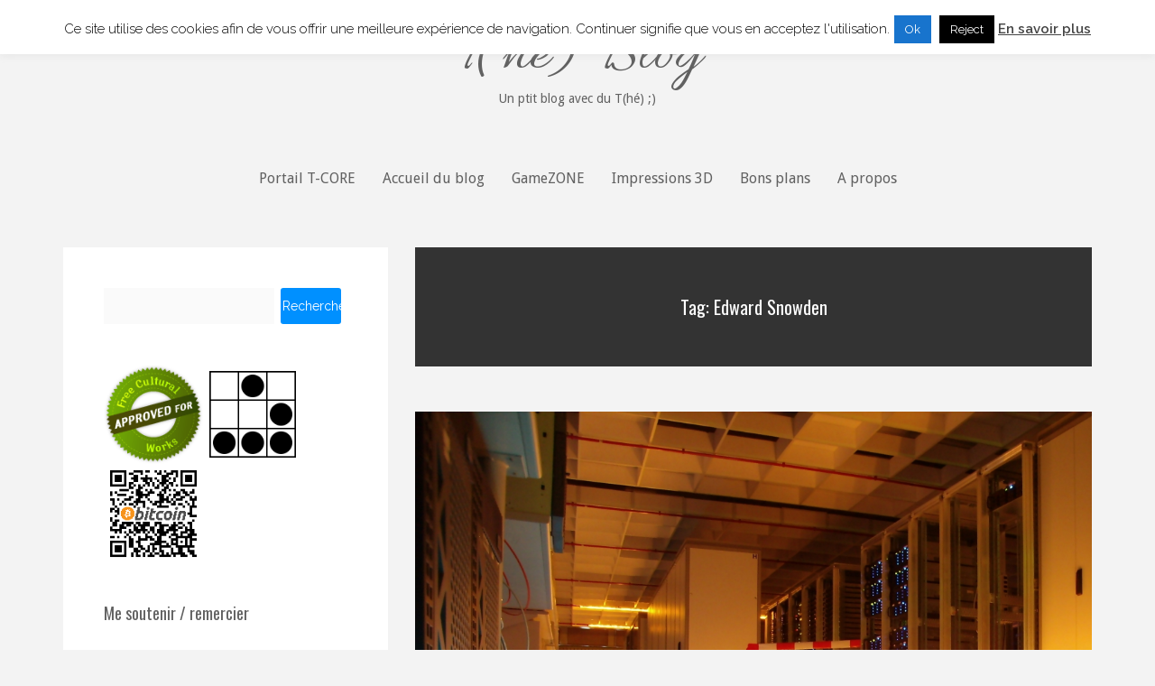

--- FILE ---
content_type: text/html; charset=UTF-8
request_url: https://blog.t-core.fr/tag/edward-snowden/
body_size: 19688
content:
<!DOCTYPE html>
<html lang="fr-FR">
<head>
   
<meta http-equiv="Content-Type" content="text/html; charset=UTF-8" />

<meta name="viewport" content="width=device-width, initial-scale=1.0, maximum-scale=1.2, user-scalable=yes" />

<meta name='robots' content='index, follow, max-image-preview:large, max-snippet:-1, max-video-preview:-1' />

	<!-- This site is optimized with the Yoast SEO plugin v26.8 - https://yoast.com/product/yoast-seo-wordpress/ -->
	<title>Edward Snowden Archives - T(hé) Blog</title>
	<link rel="canonical" href="https://blog.t-core.fr/tag/edward-snowden/" />
	<script type="application/ld+json" class="yoast-schema-graph">{"@context":"https://schema.org","@graph":[{"@type":"CollectionPage","@id":"https://blog.t-core.fr/tag/edward-snowden/","url":"https://blog.t-core.fr/tag/edward-snowden/","name":"Edward Snowden Archives - T(hé) Blog","isPartOf":{"@id":"https://blog.t-core.fr/#website"},"primaryImageOfPage":{"@id":"https://blog.t-core.fr/tag/edward-snowden/#primaryimage"},"image":{"@id":"https://blog.t-core.fr/tag/edward-snowden/#primaryimage"},"thumbnailUrl":"https://blog.t-core.fr/wp-content/uploads/2015/01/Server_room.jpg","breadcrumb":{"@id":"https://blog.t-core.fr/tag/edward-snowden/#breadcrumb"},"inLanguage":"fr-FR"},{"@type":"ImageObject","inLanguage":"fr-FR","@id":"https://blog.t-core.fr/tag/edward-snowden/#primaryimage","url":"https://blog.t-core.fr/wp-content/uploads/2015/01/Server_room.jpg","contentUrl":"https://blog.t-core.fr/wp-content/uploads/2015/01/Server_room.jpg","width":2104,"height":1352},{"@type":"BreadcrumbList","@id":"https://blog.t-core.fr/tag/edward-snowden/#breadcrumb","itemListElement":[{"@type":"ListItem","position":1,"name":"Accueil","item":"https://blog.t-core.fr/"},{"@type":"ListItem","position":2,"name":"Edward Snowden"}]},{"@type":"WebSite","@id":"https://blog.t-core.fr/#website","url":"https://blog.t-core.fr/","name":"T(hé) Blog","description":"Un ptit blog avec du T(hé) ;)","publisher":{"@id":"https://blog.t-core.fr/#/schema/person/95b0373bbbe75c01e692c41a65c1fcd9"},"potentialAction":[{"@type":"SearchAction","target":{"@type":"EntryPoint","urlTemplate":"https://blog.t-core.fr/?s={search_term_string}"},"query-input":{"@type":"PropertyValueSpecification","valueRequired":true,"valueName":"search_term_string"}}],"inLanguage":"fr-FR"},{"@type":["Person","Organization"],"@id":"https://blog.t-core.fr/#/schema/person/95b0373bbbe75c01e692c41a65c1fcd9","name":"ᛏᚢᚱᚢᚬᛋᛏ ᛫ Torvast","logo":{"@id":"https://blog.t-core.fr/#/schema/person/image/"},"description":"Bidouilleur dans l’âme et joueur depuis longtemps, je navigue sur les Internets pour étancher ma soif de savoir et de curiosité. J’ai fais mes premières dents avec l’Amstrad CPC 464 pour devenir utilisateur de Gnu/Linux depuis Mandrake 8.1 (puis Mandriva avec quelques dents en moins). Pour en savoir plus, c'est ici.","sameAs":["https://t-core.fr/","https://www.facebook.com/pages/T-Core/1484170018465663","https://www.instagram.com/torvast","https://x.com/Torvacore"]}]}</script>
	<!-- / Yoast SEO plugin. -->


<link rel='dns-prefetch' href='//static.addtoany.com' />
<link rel='dns-prefetch' href='//fonts.googleapis.com' />
<link rel="alternate" type="application/rss+xml" title="T(hé) Blog &raquo; Flux" href="https://blog.t-core.fr/feed/" />
<link rel="alternate" type="application/rss+xml" title="T(hé) Blog &raquo; Flux des commentaires" href="https://blog.t-core.fr/comments/feed/" />
<link rel="alternate" type="application/rss+xml" title="T(hé) Blog &raquo; Flux de l’étiquette Edward Snowden" href="https://blog.t-core.fr/tag/edward-snowden/feed/" />
<!-- blog.t-core.fr is managing ads with Advanced Ads 2.0.16 – https://wpadvancedads.com/ --><script id="advads-ready">
			window.advanced_ads_ready=function(e,a){a=a||"complete";var d=function(e){return"interactive"===a?"loading"!==e:"complete"===e};d(document.readyState)?e():document.addEventListener("readystatechange",(function(a){d(a.target.readyState)&&e()}),{once:"interactive"===a})},window.advanced_ads_ready_queue=window.advanced_ads_ready_queue||[];		</script>
		<style id='wp-img-auto-sizes-contain-inline-css' type='text/css'>
img:is([sizes=auto i],[sizes^="auto," i]){contain-intrinsic-size:3000px 1500px}
/*# sourceURL=wp-img-auto-sizes-contain-inline-css */
</style>
<link rel='stylesheet' id='sbi_styles-css' href='https://blog.t-core.fr/wp-content/plugins/instagram-feed/css/sbi-styles.min.css' type='text/css' media='all' />
<style id='wp-emoji-styles-inline-css' type='text/css'>

	img.wp-smiley, img.emoji {
		display: inline !important;
		border: none !important;
		box-shadow: none !important;
		height: 1em !important;
		width: 1em !important;
		margin: 0 0.07em !important;
		vertical-align: -0.1em !important;
		background: none !important;
		padding: 0 !important;
	}
/*# sourceURL=wp-emoji-styles-inline-css */
</style>
<link rel='stylesheet' id='wp-block-library-css' href='https://blog.t-core.fr/wp-includes/css/dist/block-library/style.min.css' type='text/css' media='all' />
<style id='global-styles-inline-css' type='text/css'>
:root{--wp--preset--aspect-ratio--square: 1;--wp--preset--aspect-ratio--4-3: 4/3;--wp--preset--aspect-ratio--3-4: 3/4;--wp--preset--aspect-ratio--3-2: 3/2;--wp--preset--aspect-ratio--2-3: 2/3;--wp--preset--aspect-ratio--16-9: 16/9;--wp--preset--aspect-ratio--9-16: 9/16;--wp--preset--color--black: #000000;--wp--preset--color--cyan-bluish-gray: #abb8c3;--wp--preset--color--white: #ffffff;--wp--preset--color--pale-pink: #f78da7;--wp--preset--color--vivid-red: #cf2e2e;--wp--preset--color--luminous-vivid-orange: #ff6900;--wp--preset--color--luminous-vivid-amber: #fcb900;--wp--preset--color--light-green-cyan: #7bdcb5;--wp--preset--color--vivid-green-cyan: #00d084;--wp--preset--color--pale-cyan-blue: #8ed1fc;--wp--preset--color--vivid-cyan-blue: #0693e3;--wp--preset--color--vivid-purple: #9b51e0;--wp--preset--gradient--vivid-cyan-blue-to-vivid-purple: linear-gradient(135deg,rgb(6,147,227) 0%,rgb(155,81,224) 100%);--wp--preset--gradient--light-green-cyan-to-vivid-green-cyan: linear-gradient(135deg,rgb(122,220,180) 0%,rgb(0,208,130) 100%);--wp--preset--gradient--luminous-vivid-amber-to-luminous-vivid-orange: linear-gradient(135deg,rgb(252,185,0) 0%,rgb(255,105,0) 100%);--wp--preset--gradient--luminous-vivid-orange-to-vivid-red: linear-gradient(135deg,rgb(255,105,0) 0%,rgb(207,46,46) 100%);--wp--preset--gradient--very-light-gray-to-cyan-bluish-gray: linear-gradient(135deg,rgb(238,238,238) 0%,rgb(169,184,195) 100%);--wp--preset--gradient--cool-to-warm-spectrum: linear-gradient(135deg,rgb(74,234,220) 0%,rgb(151,120,209) 20%,rgb(207,42,186) 40%,rgb(238,44,130) 60%,rgb(251,105,98) 80%,rgb(254,248,76) 100%);--wp--preset--gradient--blush-light-purple: linear-gradient(135deg,rgb(255,206,236) 0%,rgb(152,150,240) 100%);--wp--preset--gradient--blush-bordeaux: linear-gradient(135deg,rgb(254,205,165) 0%,rgb(254,45,45) 50%,rgb(107,0,62) 100%);--wp--preset--gradient--luminous-dusk: linear-gradient(135deg,rgb(255,203,112) 0%,rgb(199,81,192) 50%,rgb(65,88,208) 100%);--wp--preset--gradient--pale-ocean: linear-gradient(135deg,rgb(255,245,203) 0%,rgb(182,227,212) 50%,rgb(51,167,181) 100%);--wp--preset--gradient--electric-grass: linear-gradient(135deg,rgb(202,248,128) 0%,rgb(113,206,126) 100%);--wp--preset--gradient--midnight: linear-gradient(135deg,rgb(2,3,129) 0%,rgb(40,116,252) 100%);--wp--preset--font-size--small: 13px;--wp--preset--font-size--medium: 20px;--wp--preset--font-size--large: 36px;--wp--preset--font-size--x-large: 42px;--wp--preset--spacing--20: 0.44rem;--wp--preset--spacing--30: 0.67rem;--wp--preset--spacing--40: 1rem;--wp--preset--spacing--50: 1.5rem;--wp--preset--spacing--60: 2.25rem;--wp--preset--spacing--70: 3.38rem;--wp--preset--spacing--80: 5.06rem;--wp--preset--shadow--natural: 6px 6px 9px rgba(0, 0, 0, 0.2);--wp--preset--shadow--deep: 12px 12px 50px rgba(0, 0, 0, 0.4);--wp--preset--shadow--sharp: 6px 6px 0px rgba(0, 0, 0, 0.2);--wp--preset--shadow--outlined: 6px 6px 0px -3px rgb(255, 255, 255), 6px 6px rgb(0, 0, 0);--wp--preset--shadow--crisp: 6px 6px 0px rgb(0, 0, 0);}:where(.is-layout-flex){gap: 0.5em;}:where(.is-layout-grid){gap: 0.5em;}body .is-layout-flex{display: flex;}.is-layout-flex{flex-wrap: wrap;align-items: center;}.is-layout-flex > :is(*, div){margin: 0;}body .is-layout-grid{display: grid;}.is-layout-grid > :is(*, div){margin: 0;}:where(.wp-block-columns.is-layout-flex){gap: 2em;}:where(.wp-block-columns.is-layout-grid){gap: 2em;}:where(.wp-block-post-template.is-layout-flex){gap: 1.25em;}:where(.wp-block-post-template.is-layout-grid){gap: 1.25em;}.has-black-color{color: var(--wp--preset--color--black) !important;}.has-cyan-bluish-gray-color{color: var(--wp--preset--color--cyan-bluish-gray) !important;}.has-white-color{color: var(--wp--preset--color--white) !important;}.has-pale-pink-color{color: var(--wp--preset--color--pale-pink) !important;}.has-vivid-red-color{color: var(--wp--preset--color--vivid-red) !important;}.has-luminous-vivid-orange-color{color: var(--wp--preset--color--luminous-vivid-orange) !important;}.has-luminous-vivid-amber-color{color: var(--wp--preset--color--luminous-vivid-amber) !important;}.has-light-green-cyan-color{color: var(--wp--preset--color--light-green-cyan) !important;}.has-vivid-green-cyan-color{color: var(--wp--preset--color--vivid-green-cyan) !important;}.has-pale-cyan-blue-color{color: var(--wp--preset--color--pale-cyan-blue) !important;}.has-vivid-cyan-blue-color{color: var(--wp--preset--color--vivid-cyan-blue) !important;}.has-vivid-purple-color{color: var(--wp--preset--color--vivid-purple) !important;}.has-black-background-color{background-color: var(--wp--preset--color--black) !important;}.has-cyan-bluish-gray-background-color{background-color: var(--wp--preset--color--cyan-bluish-gray) !important;}.has-white-background-color{background-color: var(--wp--preset--color--white) !important;}.has-pale-pink-background-color{background-color: var(--wp--preset--color--pale-pink) !important;}.has-vivid-red-background-color{background-color: var(--wp--preset--color--vivid-red) !important;}.has-luminous-vivid-orange-background-color{background-color: var(--wp--preset--color--luminous-vivid-orange) !important;}.has-luminous-vivid-amber-background-color{background-color: var(--wp--preset--color--luminous-vivid-amber) !important;}.has-light-green-cyan-background-color{background-color: var(--wp--preset--color--light-green-cyan) !important;}.has-vivid-green-cyan-background-color{background-color: var(--wp--preset--color--vivid-green-cyan) !important;}.has-pale-cyan-blue-background-color{background-color: var(--wp--preset--color--pale-cyan-blue) !important;}.has-vivid-cyan-blue-background-color{background-color: var(--wp--preset--color--vivid-cyan-blue) !important;}.has-vivid-purple-background-color{background-color: var(--wp--preset--color--vivid-purple) !important;}.has-black-border-color{border-color: var(--wp--preset--color--black) !important;}.has-cyan-bluish-gray-border-color{border-color: var(--wp--preset--color--cyan-bluish-gray) !important;}.has-white-border-color{border-color: var(--wp--preset--color--white) !important;}.has-pale-pink-border-color{border-color: var(--wp--preset--color--pale-pink) !important;}.has-vivid-red-border-color{border-color: var(--wp--preset--color--vivid-red) !important;}.has-luminous-vivid-orange-border-color{border-color: var(--wp--preset--color--luminous-vivid-orange) !important;}.has-luminous-vivid-amber-border-color{border-color: var(--wp--preset--color--luminous-vivid-amber) !important;}.has-light-green-cyan-border-color{border-color: var(--wp--preset--color--light-green-cyan) !important;}.has-vivid-green-cyan-border-color{border-color: var(--wp--preset--color--vivid-green-cyan) !important;}.has-pale-cyan-blue-border-color{border-color: var(--wp--preset--color--pale-cyan-blue) !important;}.has-vivid-cyan-blue-border-color{border-color: var(--wp--preset--color--vivid-cyan-blue) !important;}.has-vivid-purple-border-color{border-color: var(--wp--preset--color--vivid-purple) !important;}.has-vivid-cyan-blue-to-vivid-purple-gradient-background{background: var(--wp--preset--gradient--vivid-cyan-blue-to-vivid-purple) !important;}.has-light-green-cyan-to-vivid-green-cyan-gradient-background{background: var(--wp--preset--gradient--light-green-cyan-to-vivid-green-cyan) !important;}.has-luminous-vivid-amber-to-luminous-vivid-orange-gradient-background{background: var(--wp--preset--gradient--luminous-vivid-amber-to-luminous-vivid-orange) !important;}.has-luminous-vivid-orange-to-vivid-red-gradient-background{background: var(--wp--preset--gradient--luminous-vivid-orange-to-vivid-red) !important;}.has-very-light-gray-to-cyan-bluish-gray-gradient-background{background: var(--wp--preset--gradient--very-light-gray-to-cyan-bluish-gray) !important;}.has-cool-to-warm-spectrum-gradient-background{background: var(--wp--preset--gradient--cool-to-warm-spectrum) !important;}.has-blush-light-purple-gradient-background{background: var(--wp--preset--gradient--blush-light-purple) !important;}.has-blush-bordeaux-gradient-background{background: var(--wp--preset--gradient--blush-bordeaux) !important;}.has-luminous-dusk-gradient-background{background: var(--wp--preset--gradient--luminous-dusk) !important;}.has-pale-ocean-gradient-background{background: var(--wp--preset--gradient--pale-ocean) !important;}.has-electric-grass-gradient-background{background: var(--wp--preset--gradient--electric-grass) !important;}.has-midnight-gradient-background{background: var(--wp--preset--gradient--midnight) !important;}.has-small-font-size{font-size: var(--wp--preset--font-size--small) !important;}.has-medium-font-size{font-size: var(--wp--preset--font-size--medium) !important;}.has-large-font-size{font-size: var(--wp--preset--font-size--large) !important;}.has-x-large-font-size{font-size: var(--wp--preset--font-size--x-large) !important;}
/*# sourceURL=global-styles-inline-css */
</style>

<style id='classic-theme-styles-inline-css' type='text/css'>
/*! This file is auto-generated */
.wp-block-button__link{color:#fff;background-color:#32373c;border-radius:9999px;box-shadow:none;text-decoration:none;padding:calc(.667em + 2px) calc(1.333em + 2px);font-size:1.125em}.wp-block-file__button{background:#32373c;color:#fff;text-decoration:none}
/*# sourceURL=/wp-includes/css/classic-themes.min.css */
</style>
<link rel='stylesheet' id='contact-form-7-css' href='https://blog.t-core.fr/wp-content/plugins/contact-form-7/includes/css/styles.css' type='text/css' media='all' />
<link rel='stylesheet' id='cookie-law-info-css' href='https://blog.t-core.fr/wp-content/plugins/cookie-law-info/legacy/public/css/cookie-law-info-public.css' type='text/css' media='all' />
<link rel='stylesheet' id='cookie-law-info-gdpr-css' href='https://blog.t-core.fr/wp-content/plugins/cookie-law-info/legacy/public/css/cookie-law-info-gdpr.css' type='text/css' media='all' />
<link rel='stylesheet' id='wpdm-fonticon-css' href='https://blog.t-core.fr/wp-content/plugins/download-manager/assets/wpdm-iconfont/css/wpdm-icons.css' type='text/css' media='all' />
<link rel='stylesheet' id='wpdm-front-css' href='https://blog.t-core.fr/wp-content/plugins/download-manager/assets/css/front.min.css' type='text/css' media='all' />
<link rel='stylesheet' id='wpdm-front-dark-css' href='https://blog.t-core.fr/wp-content/plugins/download-manager/assets/css/front-dark.min.css' type='text/css' media='all' />
<link rel='stylesheet' id='sueva_style-css' href='https://blog.t-core.fr/wp-content/themes/sueva/style.css' type='text/css' media='all' />
<link rel='stylesheet' id='sueva_google_fonts-css' href='https://fonts.googleapis.com/css?family=Raleway:100,100italic,200,200italic,300,300italic,400,400italic,500,500italic,600,600italic,700,700italic,800,800italic,900,900italic%7CAllura:400%7CRoboto:100,100italic,300,300italic,400,400italic,500,500italic,700,700italic,900,900italic%7CDroid+Sans:400,700%7COswald:200,300,400,500,600,700&#038;subset' type='text/css' media='all' />
<link rel='stylesheet' id='sueva-bootstrap.min-css' href='https://blog.t-core.fr/wp-content/themes/sueva/assets/css/bootstrap.min.css' type='text/css' media='all' />
<link rel='stylesheet' id='sueva-flexslider-css' href='https://blog.t-core.fr/wp-content/themes/sueva/assets/css/flexslider.css' type='text/css' media='all' />
<link rel='stylesheet' id='sueva-font-awesome-css' href='https://blog.t-core.fr/wp-content/themes/sueva/assets/css/font-awesome.css' type='text/css' media='all' />
<link rel='stylesheet' id='sueva-minimal_layout-css' href='https://blog.t-core.fr/wp-content/themes/sueva/assets/css/minimal_layout.css' type='text/css' media='all' />
<link rel='stylesheet' id='sueva-nivoslider-css' href='https://blog.t-core.fr/wp-content/themes/sueva/assets/css/nivoslider.css' type='text/css' media='all' />
<link rel='stylesheet' id='sueva-prettyPhoto-css' href='https://blog.t-core.fr/wp-content/themes/sueva/assets/css/prettyPhoto.css' type='text/css' media='all' />
<link rel='stylesheet' id='sueva-template-css' href='https://blog.t-core.fr/wp-content/themes/sueva/assets/css/template.css' type='text/css' media='all' />
<link rel='stylesheet' id='sueva-woocommerce-css' href='https://blog.t-core.fr/wp-content/themes/sueva/assets/css/woocommerce.css' type='text/css' media='all' />
<link rel='stylesheet' id='sueva-header_layout_1-css' href='https://blog.t-core.fr/wp-content/themes/sueva/assets/css/header/header_layout_1.css' type='text/css' media='all' />
<link rel='stylesheet' id='addtoany-css' href='https://blog.t-core.fr/wp-content/plugins/add-to-any/addtoany.min.css' type='text/css' media='all' />
<link rel='stylesheet' id='lightboxStyle-css' href='https://blog.t-core.fr/wp-content/plugins/lightbox-plus/css/fancypants/colorbox.min.css' type='text/css' media='screen' />
<script type="text/javascript" id="addtoany-core-js-before">
/* <![CDATA[ */
window.a2a_config=window.a2a_config||{};a2a_config.callbacks=[];a2a_config.overlays=[];a2a_config.templates={};a2a_localize = {
	Share: "Partager",
	Save: "Enregistrer",
	Subscribe: "S'abonner",
	Email: "E-mail",
	Bookmark: "Marque-page",
	ShowAll: "Montrer tout",
	ShowLess: "Montrer moins",
	FindServices: "Trouver des service(s)",
	FindAnyServiceToAddTo: "Trouver instantan&eacute;ment des services &agrave; ajouter &agrave;",
	PoweredBy: "Propuls&eacute; par",
	ShareViaEmail: "Partager par e-mail",
	SubscribeViaEmail: "S’abonner par e-mail",
	BookmarkInYourBrowser: "Ajouter un signet dans votre navigateur",
	BookmarkInstructions: "Appuyez sur Ctrl+D ou \u2318+D pour mettre cette page en signet",
	AddToYourFavorites: "Ajouter &agrave; vos favoris",
	SendFromWebOrProgram: "Envoyer depuis n’importe quelle adresse e-mail ou logiciel e-mail",
	EmailProgram: "Programme d’e-mail",
	More: "Plus&#8230;",
	ThanksForSharing: "Merci de partager !",
	ThanksForFollowing: "Merci de nous suivre !"
};


//# sourceURL=addtoany-core-js-before
/* ]]> */
</script>
<script type="text/javascript" defer src="https://static.addtoany.com/menu/page.js" id="addtoany-core-js"></script>
<script type="text/javascript" src="https://blog.t-core.fr/wp-includes/js/jquery/jquery.min.js" id="jquery-core-js"></script>
<script type="text/javascript" src="https://blog.t-core.fr/wp-includes/js/jquery/jquery-migrate.min.js" id="jquery-migrate-js"></script>
<script type="text/javascript" defer src="https://blog.t-core.fr/wp-content/plugins/add-to-any/addtoany.min.js" id="addtoany-jquery-js"></script>
<script type="text/javascript" id="cookie-law-info-js-extra">
/* <![CDATA[ */
var Cli_Data = {"nn_cookie_ids":[],"cookielist":[],"non_necessary_cookies":[],"ccpaEnabled":"","ccpaRegionBased":"","ccpaBarEnabled":"","strictlyEnabled":["necessary","obligatoire"],"ccpaType":"gdpr","js_blocking":"","custom_integration":"","triggerDomRefresh":"","secure_cookies":""};
var cli_cookiebar_settings = {"animate_speed_hide":"500","animate_speed_show":"500","background":"#fff","border":"#444","border_on":"","button_1_button_colour":"#1874cd","button_1_button_hover":"#135da4","button_1_link_colour":"#fff","button_1_as_button":"1","button_1_new_win":"","button_2_button_colour":"#333","button_2_button_hover":"#292929","button_2_link_colour":"#444","button_2_as_button":"","button_2_hidebar":"1","button_3_button_colour":"#000","button_3_button_hover":"#000000","button_3_link_colour":"#fff","button_3_as_button":"fffffff","button_3_new_win":"fffffff","button_4_button_colour":"#000","button_4_button_hover":"#000000","button_4_link_colour":"#fff","button_4_as_button":"1","button_7_button_colour":"#61a229","button_7_button_hover":"#4e8221","button_7_link_colour":"#fff","button_7_as_button":"1","button_7_new_win":"","font_family":"inherit","header_fix":"","notify_animate_hide":"1","notify_animate_show":"1","notify_div_id":"#cookie-law-info-bar","notify_position_horizontal":"right","notify_position_vertical":"top","scroll_close":"","scroll_close_reload":"","accept_close_reload":"","reject_close_reload":"","showagain_tab":"","showagain_background":"#fff","showagain_border":"#000","showagain_div_id":"#cookie-law-info-again","showagain_x_position":"100px","text":"#000","show_once_yn":"","show_once":"10000","logging_on":"","as_popup":"","popup_overlay":"1","bar_heading_text":"","cookie_bar_as":"banner","popup_showagain_position":"bottom-right","widget_position":"left"};
var log_object = {"ajax_url":"https://blog.t-core.fr/wp-admin/admin-ajax.php"};
//# sourceURL=cookie-law-info-js-extra
/* ]]> */
</script>
<script type="text/javascript" src="https://blog.t-core.fr/wp-content/plugins/cookie-law-info/legacy/public/js/cookie-law-info-public.js" id="cookie-law-info-js"></script>
<script type="text/javascript" src="https://blog.t-core.fr/wp-content/plugins/download-manager/assets/js/wpdm.min.js" id="wpdm-frontend-js-js"></script>
<script type="text/javascript" id="wpdm-frontjs-js-extra">
/* <![CDATA[ */
var wpdm_url = {"home":"https://blog.t-core.fr/","site":"https://blog.t-core.fr/","ajax":"https://blog.t-core.fr/wp-admin/admin-ajax.php"};
var wpdm_js = {"spinner":"\u003Ci class=\"wpdm-icon wpdm-sun wpdm-spin\"\u003E\u003C/i\u003E","client_id":"932178891d0b34569eca3c9adc658e1d"};
var wpdm_strings = {"pass_var":"Mot de passe v\u00e9rifi\u00e9\u00a0!","pass_var_q":"Veuillez cliquer sur le bouton suivant pour commencer le t\u00e9l\u00e9chargement.","start_dl":"Commencer le t\u00e9l\u00e9chargement"};
//# sourceURL=wpdm-frontjs-js-extra
/* ]]> */
</script>
<script type="text/javascript" src="https://blog.t-core.fr/wp-content/plugins/download-manager/assets/js/front.min.js" id="wpdm-frontjs-js"></script>
<link rel="https://api.w.org/" href="https://blog.t-core.fr/wp-json/" /><link rel="alternate" title="JSON" type="application/json" href="https://blog.t-core.fr/wp-json/wp/v2/tags/114" />
<!-- Analytics by WP Statistics - https://wp-statistics.com -->
<style type="text/css">body { -webkit-background-size: cover;-moz-background-size: cover;-o-background-size: cover;background-size: cover;}#header.header-7, #header.header-8, #header.header-9 { background-image: url(https://blog.t-core.fr/wp-content/themes/sueva/assets/images/background/header.jpg);-webkit-background-size: cover !important;-moz-background-size: cover !important;-o-background-size: cover !important;background-size: cover !important;background-attachment: fixed;}@media (min-width:768px) {.container{width:750px}}@media (min-width:768px) {.container.block{width:740px}}@media (min-width:768px) {.container.grid-container{width:730px}}@media (min-width:992px) {.container{width:940px}}@media (min-width:992px) {.container.block{width:930px}}@media (min-width:768px) {.container.grid-container{width:920px}}@media (min-width:1200px){.container{width:1170px}}@media (min-width:1200px){.container.block{width:1160px}}@media (min-width:768px) {.container.grid-container{width:1150px}}@media (min-width:1400px){.container{width:1370px}}@media (min-width:1400px){.container.block{width:1360px}}@media (min-width:768px) {.container.grid-container{width:1350px}}#logo a.logo { font-family:'Allura',Verdana, Geneva, sans-serif; }#logo a.logo { font-size:70px; }#logo a.logo span { font-family:'Droid Sans',Verdana, Geneva, sans-serif; }#logo a.logo span { font-size:14px; }#logo a.logo span { margin-top:15px; }.sueva-menu ul li a { font-family:'Droid Sans',Verdana, Geneva, sans-serif; }.sueva-menu ul li a { font-size:16px; }.sueva-menu ul ul li a { font-size:14px;}.sueva-menu ul li a { font-weight:400;}.sueva-menu ul li a { text-transform:none;}.post-article a, .post-article p,.post-article .dropcap, .post-article li, .post-article address, .post-article dd, .post-article blockquote, .post-article td, .post-article th,.post-article span,.sidebar-area a, .sidebar-area p, .sidebar-area li, .sidebar-area address, .sidebar-area dd, .sidebar-area blockquote, .sidebar-area td, .sidebar-area th,.sidebar-area span,.textwidget { font-family:Droid Sans,Verdana, Geneva, sans-serif;}.post-article a, .post-article p,.post-article .dropcap, .post-article li, .post-article address, .post-article dd, .post-article blockquote, .post-article td, .post-article th,.post-article span,.sidebar-area a, .sidebar-area p, .sidebar-area li, .sidebar-area address, .sidebar-area dd, .sidebar-area blockquote, .sidebar-area td, .sidebar-area th,.sidebar-area span,.textwidget { font-size:14px}.post-article p, .post-article li, .post-article address, .post-article dd, .post-article blockquote, .post-article td, .post-article th,.post-article span,.sidebar-area a, .sidebar-area p, .sidebar-area li, .sidebar-area address, .sidebar-area dd, .sidebar-area blockquote, .sidebar-area td, .sidebar-area th,.sidebar-area span,.textwidget, .posted_in a, .filterable-gridh4.title a { color:#616161; } h1.title, h2.title, h3.title, h4.title, h5.title, h6.title, h1.title a, h2.title a, h3.title a, h4.title a, h5.title a, h6.title a, h1, h2, h3, h4, h5, h6, .logged-in-as, .title a, .post-container .category, .post-container .category h1, .post-container .category h1 span, .post-container .portfolio, .post-container .portfolio h1, .post-container .search, .post-container .search h1 { font-family:"Oswald",Verdana, Geneva, sans-serif; } h1.title, h2.title, h3.title, h4.title, h5.title, h6.title, h1.title a, h2.title a, h3.title a, h4.title a, h5.title a, h6.title a, h1, h2, h3, h4, h5, h6, .logged-in-as, .title a, .post-container .category, .post-container .category h1, .post-container .category h1 span, .post-container .portfolio, .post-container .portfolio h1, .post-container .search, .post-container .search h1 { font-weight:400;} h1.title, h2.title, h3.title, h4.title, h5.title, h6.title, h1.title a, h2.title a, h3.title a, h4.title a, h5.title a, h6.title a, h1, h2, h3, h4, h5, h6, .logged-in-as, .title a, .post-container .category, .post-container .category h1, .post-container .category h1 span, .post-container .portfolio, .post-container .portfolio h1, .post-container .search, .post-container .search h1 { text-transform:none;} h1, h1.title, h1.title a { font-size:28px; }h2, h2.title, h2.title a { font-size:26px; }h3, h3.title, h3.title a { font-size:24px; }h4, h4.title, h4.title a { font-size:18px; }h5, h5.title, h5.title a { font-size:16px; }h6, h6.title, h6.title a { font-size:14px; }::-moz-selection { background-color: #0090ff; } ::selection { background-color: #0090ff; } .button.sneak,.contact-form input.sneak[type=submit],body.sneak_button .wpcf7-form input[type=submit],body.sneak_button .contact-form.newsletter-form input[type=submit],body.sneak_button #searchform input[type=submit],.post-article span.button.sneak { color: #0090ff} .post-article blockquote,#footer , #footer_widgets .row { border-color: #0090ff} span.button,.wpcf7-form input[type=submit] ,.contact-form input[type=submit] ,.searchform input[type=submit] ,.comment-form input[type=submit],#sidebar .tagcloud a,#footer_widgets .tagcloud a { background-color: #0090ff} .post-details a,.product-content a { color: #0086ed} .post-container .post-article.quote,.post-container .link a,.post-article.category,.post-container .category,.post-container .category h1,.post-container .category h1 span, .post-container .portfolio,.post-container .portfolio h1,.post-container .search,.post-container .search h1 { background-color: #333333} .post-container .post-article.quote,.post-container .post-article.quote p,.post-container .post-article.quote i,.post-container .link a,.post-container .link a i,.post-article.category,.post-container .category,.post-container .category h1,.post-container .category h1 span, .products-list .category,.products-list .category h1,.products-list .category h1 span, .post-container .portfolio,.post-container .portfolio h1,.post-container .search,.post-container .search h1 { color: #ffffff} .filterable-grid h4.title a:hover,.tabs.minimal li a:hover, .tabs.minimal li.ui-tabs-active a, .tabs.minimal li.ui-state-active a, .toggle_container.minimal h5.element:hover,.toggle_container.minimal h5.inactive,.toggle_container.minimal h5.inactive:hover, a:hover ,a:active ,a:focus,.slick-sueva-slideshow .slider-overlay .entry-date a:hover, .slick-sueva-slideshow .slider-overlay .entry-category a:hover, .slick-sueva-slideshow .slider-overlay .title a:hover,.post-article a span.nobutton:hover,nav#widgetmenu li a:hover,nav#widgetmenu li:hover > a ,nav#widgetmenu li.current-menu-item > a, nav#widgetmenu li.current-menu-ancestor > a, .post-article a:hover,.post-article a:active,.post-article a:focus ,.post-details a:hover,.post-details a:active,.post-details a:focus ,.logged-in-as a:hover,.logged-in-as a:active,.logged-in-as a:focus ,.sidebar-area a:hover,.sidebar-area a:active,.sidebar-area a:focus ,#footer a:hover,#footer a:active,#footer a:focus ,#footer_widgets a:hover,#footer_widgets a:active,#footer_widgets a:focus,.filterable-gridh4.title a:hover,#footer_widgets ul.widget-category li:hover, #footer_widgets ul.widget-category li a:hover, #logo a.logo:hover, #header .navigation i:hover,#sidebar-wrapper #scroll-sidebar a:hover,#header a:hover,#header-wrapper.fixed-header.header-10 #header .header-cart-widget a:hover,.sueva-menu ul li a:hover,.sueva-menu li:hover > a,.sueva-menu ul li.current-menu-item > a, .sueva-menu ul li.current_page_item > a, .sueva-menu ul li.current-menu-parent > a, .sueva-menu ul li.current_page_ancestor > a, .sueva-menu ul li.current-menu-ancestor > a,.sueva-menu ul ul li a:hover, .sueva-menu ul ul li.current-menu-item > a,.sueva-menu ul ul li.current_page_item > a, .sueva-menu ul ul li.current_page_ancestor > a, .sueva-menu ul ul li.current_page_ancestor > a, .sueva-menu ul ul li.current-menu-ancestor > a,#header-wrapper.fixed-header.header-10 #header .sueva-menu ul li a:hover,#header-wrapper.fixed-header.header-10 #header .sueva-menu li:hover > a,#header-wrapper.fixed-header.header-10 #header .sueva-menu ul li.current-menu-item > a, #header-wrapper.fixed-header.header-10 #header .sueva-menu ul li.current_page_item > a, #header-wrapper.fixed-header.header-10 #header .sueva-menu ul li.current-menu-parent > a, #header-wrapper.fixed-header.header-10 #header .sueva-menu ul li.current_page_ancestor > a, #header-wrapper.fixed-header.header-10 #header .sueva-menu ul li.current-menu-ancestor > a { color: #0074cc} .sueva-mobile-menu ul li a:hover,.sueva-mobile-menu li:hover > a,.sueva-mobile-menu ul li a:hover,.sueva-mobile-menu li:hover > a,.sueva-mobile-menu ul li.current-menu-item > a, .sueva-mobile-menu ul li.current_page_item > a, .sueva-mobile-menu ul li.current-menu-parent > a, .sueva-mobile-menu ul li.current_page_ancestor > a, .sueva-mobile-menu ul li.current-menu-ancestor > a { color: #0074cc !important; } .auth-cover,.header-3 .sueva-menu ul li a:hover,.header-3 .sueva-menu li:hover > a,.header-3 .sueva-menu ul li.current-menu-item > a, .header-3 .sueva-menu ul li.current_page_item > a, .header-3 .sueva-menu ul li.current-menu-parent > a, .header-3 .sueva-menu ul li.current_page_ancestor > a, .header-3 .sueva-menu ul li.current-menu-ancestor > a,.header-10 .sueva-menu ul li a:hover,.header-10 .sueva-menu li:hover > a,.header-10 .sueva-menu ul li.current-menu-item > a, .header-10 .sueva-menu ul li.current_page_item > a, .header-10 .sueva-menu ul li.current-menu-parent > a, .header-10 .sueva-menu ul li.current_page_ancestor > a, .header-10 .sueva-menu ul li.current-menu-ancestor > a { background-color: #0074cc} .flexslider:hover .flex-next:hover, .flexslider:hover .flex-prev:hover ,.flexslider:hover .flex-next:hover:focus, .flexslider:hover .flex-prev:hover:focus ,.theme-default .nivo-directionNav a:hover ,.slick-sueva-slideshow .slick-arrow:hover ,.slick-sueva-slideshow .slick-arrow:active ,.slick-sueva-slideshow .slick-arrow:focus ,span.button:hover ,.button.sneak:hover,.contact-form input.sneak[type=submit]:hover,body.sneak_button .wpcf7-form input[type=submit]:hover,body.sneak_button .contact-form.newsletter-form input[type=submit]:hover,body.sneak_button #searchform input[type=submit]:hover ,#back-to-top i.open,#back-to-top i:hover ,.post-container .link a:hover, .post-container .post-article.quote:hover , .skills .views.active,.skills .views:hover ,.skills .filter li:hover,.skills .filter li.active,.sueva-portfolio-widget .skills .filter li:hover,.sueva-portfolio-widget .skills .filter li.active,.wpcf7-form input[type=submit]:hover ,.contact-form input[type=submit]:hover ,.searchform input[type=submit]:hover ,.comment-form input[type=submit]:hover ,#sidebar .tagcloud a:hover, #footer_widgets .tagcloud a:hover , .wp-pagenavi a:hover, .sueva-pagination span,.sueva-pagination a span:hover,.wp-pagenavi span.current,.post-article .wp-pagenavi a:hover ,.sueva-menu ul ul li a:hover, .sueva-menu ul ul li.current-menu-item > a,.sueva-menu ul ul li.current_page_item > a, .sueva-menu ul ul li.current_page_ancestor > a, .sueva-menu ul ul li.current_page_ancestor > a, .sueva-menu ul ul li.current-menu-ancestor > a { background-color: #0074cc; } .button.sneak:hover,.contact-form input.sneak[type=submit]:hover,body.sneak_button .wpcf7-form input[type=submit]:hover,body.sneak_button .contact-form.newsletter-form input[type=submit]:hover,body.sneak_button #searchform input[type=submit]:hover ,#back-to-top i.open,#back-to-top i:hover ,.sueva-portfolio-widget .skills .filter li:hover,.sueva-portfolio-widget .skills .filter li.active ,.sueva-menu ul ul li a:hover, .sueva-menu ul ul li.current-menu-item > a,.sueva-menu ul ul li.current_page_item > a, .sueva-menu ul ul li.current_page_ancestor > a, .sueva-menu ul ul li.current_page_ancestor > a, .sueva-menu ul ul li.current-menu-ancestor > a,.sueva-menu ul ul:before,.sueva-menu ul ul { border-color: #0074cc; } </style><style type="text/css">.recentcomments a{display:inline !important;padding:0 !important;margin:0 !important;}</style><!-- All in one Favicon 4.8 --><link rel="shortcut icon" href="https://blog.t-core.fr/wp-content/uploads/2014/09/cafe.png" />
<link rel="icon" href="https://blog.t-core.fr/wp-content/uploads/2014/09/cafe1.png" type="image/png"/>
<style>.removed_link, a.removed_link {
	text-decoration: line-through;
}</style><meta name="generator" content="WordPress Download Manager 3.3.46" />
                <style>
        /* WPDM Link Template Styles */        </style>
                <style>

            :root {
                --color-primary: #4a8eff;
                --color-primary-rgb: 74, 142, 255;
                --color-primary-hover: #5998ff;
                --color-primary-active: #3281ff;
                --clr-sec: #6c757d;
                --clr-sec-rgb: 108, 117, 125;
                --clr-sec-hover: #6c757d;
                --clr-sec-active: #6c757d;
                --color-secondary: #6c757d;
                --color-secondary-rgb: 108, 117, 125;
                --color-secondary-hover: #6c757d;
                --color-secondary-active: #6c757d;
                --color-success: #018e11;
                --color-success-rgb: 1, 142, 17;
                --color-success-hover: #0aad01;
                --color-success-active: #0c8c01;
                --color-info: #2CA8FF;
                --color-info-rgb: 44, 168, 255;
                --color-info-hover: #2CA8FF;
                --color-info-active: #2CA8FF;
                --color-warning: #FFB236;
                --color-warning-rgb: 255, 178, 54;
                --color-warning-hover: #FFB236;
                --color-warning-active: #FFB236;
                --color-danger: #ff5062;
                --color-danger-rgb: 255, 80, 98;
                --color-danger-hover: #ff5062;
                --color-danger-active: #ff5062;
                --color-green: #30b570;
                --color-blue: #0073ff;
                --color-purple: #8557D3;
                --color-red: #ff5062;
                --color-muted: rgba(69, 89, 122, 0.6);
                --wpdm-font: "Sen", -apple-system, BlinkMacSystemFont, "Segoe UI", Roboto, Helvetica, Arial, sans-serif, "Apple Color Emoji", "Segoe UI Emoji", "Segoe UI Symbol";
            }

            .wpdm-download-link.btn.btn-primary {
                border-radius: 4px;
            }


        </style>
        
</head>

<body class="archive tag tag-edward-snowden tag-114 wp-theme-sueva disable_header_shadow disable_box_shadow aa-prefix-advads-">

        
            <div id="wrapper">
        
                <div id="header-wrapper" class="header-1">
                    
                    <header id="header" >
                        
                        <div class="container">
                        
                            <div class="row">
                                    
                                <div class="col-md-12" >
                                        
                                    <div id="logo">
                                    
                                    	<a href='https://blog.t-core.fr/' title='T(hé) Blog' class='logo'>T(hé) Blog<span>Un ptit blog avec du T(hé) ;)</span></a>                        
                                    </div>
                                    
                                    <nav class="sueva-menu sueva-general-menu tinynav-menu">
                                            
                                        <ul id="menu-menu" class="default-menu"><li id="menu-item-1095" class="menu-item menu-item-type-custom menu-item-object-custom menu-item-1095"><a href="https://t-core.fr">Portail T-CORE</a></li>
<li id="menu-item-906" class="menu-item menu-item-type-custom menu-item-object-custom menu-item-home menu-item-906"><a href="https://blog.t-core.fr/">Accueil du blog</a></li>
<li id="menu-item-914" class="menu-item menu-item-type-custom menu-item-object-custom menu-item-has-children menu-item-914"><a href="#">GameZONE</a>
<ul class="sub-menu">
	<li id="menu-item-907" class="menu-item menu-item-type-post_type menu-item-object-page menu-item-907"><a href="https://blog.t-core.fr/gamezone/">Logithèque</a></li>
	<li id="menu-item-908" class="menu-item menu-item-type-post_type menu-item-object-page menu-item-908"><a href="https://blog.t-core.fr/gamezone/stream-liveplay/">Stream LivePlay</a></li>
</ul>
</li>
<li id="menu-item-1315" class="menu-item menu-item-type-post_type menu-item-object-page menu-item-1315"><a href="https://blog.t-core.fr/impressions-3d/">Impressions 3D</a></li>
<li id="menu-item-1204" class="menu-item menu-item-type-post_type menu-item-object-page menu-item-1204"><a href="https://blog.t-core.fr/bons-plans/">Bons plans</a></li>
<li id="menu-item-911" class="menu-item menu-item-type-post_type menu-item-object-page menu-item-has-children menu-item-911"><a href="https://blog.t-core.fr/a-propos/">A propos</a>
<ul class="sub-menu">
	<li id="menu-item-910" class="menu-item menu-item-type-post_type menu-item-object-page menu-item-privacy-policy menu-item-910"><a rel="privacy-policy" href="https://blog.t-core.fr/mentions-legales/">Mentions Légales</a></li>
	<li id="menu-item-909" class="menu-item menu-item-type-post_type menu-item-object-page menu-item-909"><a href="https://blog.t-core.fr/contact/">Contact</a></li>
</ul>
</li>
</ul>                                        
                                    </nav> 
                                                       
                                </div>
                                
                            </div>
                            
                        </div>
                            
                    </header>
                        
                </div>
                
<div class="container">

	<div class="row">
    
        <div class="col-md-8 left-sidebar">

    		<div class='row'>			
			<div class="post-container col-md-12" >
		
				<article class="post-article category">
						
					<h1>Tag: Edward Snowden</h1>
		
				</article>
		
			</div>
	
</div> 

            <div class="row"> 
        
				
                    <div class="post-container col-md-12 post-878 post type-post status-publish format-standard has-post-thumbnail hentry category-debats-reflexions category-videos tag-acta tag-atlantic2-0 tag-bidouille tag-bidouilleur tag-censure tag-conference tag-cozycloud tag-dadvsi tag-dns tag-dpi tag-edward-snowden tag-fai tag-filtrage tag-france tag-google tag-hack tag-hacker tag-hackers tag-hadopi tag-internet tag-ipred tag-lcen tag-logiciels-libres tag-loppsi tag-lpm tag-neutralite tag-nsa tag-patriot-act tag-pipa tag-sircus tag-sopa tag-surveillance tag-tafta tag-tisa tag-tristan-nitot tag-vie-privee tag-web2day tag-youtube" >
                
                        			
				<div class="pin-container">
					
					<img src="https://blog.t-core.fr/wp-content/uploads/2015/01/Server_room.jpg" class="attachment-sueva_thumbnail_l size-sueva_thumbnail_l wp-post-image" alt="" decoding="async" />                    
				</div>
			
			    
        <div class="post-article post-details post-details-1  ">
        
            <h3 class="title"><a href="https://blog.t-core.fr/video-reprendre-vie-numerique-donnees-main-tristan-nitot-web2day-2016/">[Vidéo] Reprendre sa vie numérique et ses données en main &#8211; Tristan NITOT &#8211; WEB2DAY 2016</a></h3>	
		<div class="line"> 
		
			<div class="entry-info">
		   
				<span><i class="fa fa-clock-o"></i>27 juillet 2016</span>
                
                	                    
                        <span> <i class="fa fa-comments-o"></i>
                            
							<a href="https://blog.t-core.fr/video-reprendre-vie-numerique-donnees-main-tristan-nitot-web2day-2016/#respond">Pas de commentaires</a>                            
                        </span>
                    
                    <span class="post-icon"><i class="fa fa-pencil-square-o"></i><span>Article</span></span>                    
                    	<span> <i class="fa fa-tags"></i><a href="https://blog.t-core.fr/category/debats-reflexions/" rel="category tag">Débats/ Réflexions</a>, <a href="https://blog.t-core.fr/category/videos/" rel="category tag">Vidéos</a></span>
                    	
			</div>
	
		</div>
	
<p style="text-align: left;">Reprise de l&rsquo;activité du blog avec une vidéo d&rsquo;une conférence de <a href="https://fr.wikipedia.org/wiki/Tristan_Nitot" target="_blank" rel="noopener">Tristan Nitot</a>, sur le thème de la vie privée et numérique avec ses enjeux et une rapide présentation de <a href="http://cozy.io/fr/" target="_blank" rel="noopener">CozyCloud</a>. Dommage que le temps accordé pour l&rsquo;intervention ne fut pas plus long.<a class="read-more " href="https://blog.t-core.fr/video-reprendre-vie-numerique-donnees-main-tristan-nitot-web2day-2016/" title="Lire la suite"> <span class="button default">Lire la suite</span></a></p>
<div class="addtoany_share_save_container addtoany_content addtoany_content_bottom"><div class="a2a_kit a2a_kit_size_30 addtoany_list" data-a2a-url="https://blog.t-core.fr/video-reprendre-vie-numerique-donnees-main-tristan-nitot-web2day-2016/" data-a2a-title="[Vidéo] Reprendre sa vie numérique et ses données en main – Tristan NITOT – WEB2DAY 2016"><a class="a2a_button_facebook" href="https://www.addtoany.com/add_to/facebook?linkurl=https%3A%2F%2Fblog.t-core.fr%2Fvideo-reprendre-vie-numerique-donnees-main-tristan-nitot-web2day-2016%2F&amp;linkname=%5BVid%C3%A9o%5D%20Reprendre%20sa%20vie%20num%C3%A9rique%20et%20ses%20donn%C3%A9es%20en%20main%20%E2%80%93%20Tristan%20NITOT%20%E2%80%93%20WEB2DAY%202016" title="Facebook" rel="nofollow noopener" target="_blank"></a><a class="a2a_button_twitter" href="https://www.addtoany.com/add_to/twitter?linkurl=https%3A%2F%2Fblog.t-core.fr%2Fvideo-reprendre-vie-numerique-donnees-main-tristan-nitot-web2day-2016%2F&amp;linkname=%5BVid%C3%A9o%5D%20Reprendre%20sa%20vie%20num%C3%A9rique%20et%20ses%20donn%C3%A9es%20en%20main%20%E2%80%93%20Tristan%20NITOT%20%E2%80%93%20WEB2DAY%202016" title="Twitter" rel="nofollow noopener" target="_blank"></a><a class="a2a_button_mastodon" href="https://www.addtoany.com/add_to/mastodon?linkurl=https%3A%2F%2Fblog.t-core.fr%2Fvideo-reprendre-vie-numerique-donnees-main-tristan-nitot-web2day-2016%2F&amp;linkname=%5BVid%C3%A9o%5D%20Reprendre%20sa%20vie%20num%C3%A9rique%20et%20ses%20donn%C3%A9es%20en%20main%20%E2%80%93%20Tristan%20NITOT%20%E2%80%93%20WEB2DAY%202016" title="Mastodon" rel="nofollow noopener" target="_blank"></a><a class="a2a_button_diaspora" href="https://www.addtoany.com/add_to/diaspora?linkurl=https%3A%2F%2Fblog.t-core.fr%2Fvideo-reprendre-vie-numerique-donnees-main-tristan-nitot-web2day-2016%2F&amp;linkname=%5BVid%C3%A9o%5D%20Reprendre%20sa%20vie%20num%C3%A9rique%20et%20ses%20donn%C3%A9es%20en%20main%20%E2%80%93%20Tristan%20NITOT%20%E2%80%93%20WEB2DAY%202016" title="Diaspora" rel="nofollow noopener" target="_blank"></a><a class="a2a_button_whatsapp" href="https://www.addtoany.com/add_to/whatsapp?linkurl=https%3A%2F%2Fblog.t-core.fr%2Fvideo-reprendre-vie-numerique-donnees-main-tristan-nitot-web2day-2016%2F&amp;linkname=%5BVid%C3%A9o%5D%20Reprendre%20sa%20vie%20num%C3%A9rique%20et%20ses%20donn%C3%A9es%20en%20main%20%E2%80%93%20Tristan%20NITOT%20%E2%80%93%20WEB2DAY%202016" title="WhatsApp" rel="nofollow noopener" target="_blank"></a><a class="a2a_button_linkedin" href="https://www.addtoany.com/add_to/linkedin?linkurl=https%3A%2F%2Fblog.t-core.fr%2Fvideo-reprendre-vie-numerique-donnees-main-tristan-nitot-web2day-2016%2F&amp;linkname=%5BVid%C3%A9o%5D%20Reprendre%20sa%20vie%20num%C3%A9rique%20et%20ses%20donn%C3%A9es%20en%20main%20%E2%80%93%20Tristan%20NITOT%20%E2%80%93%20WEB2DAY%202016" title="LinkedIn" rel="nofollow noopener" target="_blank"></a><a class="a2a_button_email" href="https://www.addtoany.com/add_to/email?linkurl=https%3A%2F%2Fblog.t-core.fr%2Fvideo-reprendre-vie-numerique-donnees-main-tristan-nitot-web2day-2016%2F&amp;linkname=%5BVid%C3%A9o%5D%20Reprendre%20sa%20vie%20num%C3%A9rique%20et%20ses%20donn%C3%A9es%20en%20main%20%E2%80%93%20Tristan%20NITOT%20%E2%80%93%20WEB2DAY%202016" title="Email" rel="nofollow noopener" target="_blank"></a><a class="a2a_button_print" href="https://www.addtoany.com/add_to/print?linkurl=https%3A%2F%2Fblog.t-core.fr%2Fvideo-reprendre-vie-numerique-donnees-main-tristan-nitot-web2day-2016%2F&amp;linkname=%5BVid%C3%A9o%5D%20Reprendre%20sa%20vie%20num%C3%A9rique%20et%20ses%20donn%C3%A9es%20en%20main%20%E2%80%93%20Tristan%20NITOT%20%E2%80%93%20WEB2DAY%202016" title="Print" rel="nofollow noopener" target="_blank"></a><a class="a2a_dd addtoany_share_save addtoany_share" href="https://www.addtoany.com/share"><img src="https://static.addtoany.com/buttons/favicon.png" alt="Share"></a></div></div>        
        </div>

	                        <div class="clear"></div>
                        
                    </div>
		
				
                    <div class="post-container col-md-12 post-360 post type-post status-publish format-standard has-post-thumbnail hentry category-debats-reflexions category-videos tag-acta tag-benjamin-bayart tag-bidouille tag-bidouilleur tag-censure tag-conference tag-dadvsi tag-dns tag-dpi tag-edward-snowden tag-fai tag-fdn tag-filtrage tag-hack tag-hacker tag-hackers tag-hackerzvoice tag-hadopi tag-internet tag-ipred tag-keynote tag-lcen tag-logiciels-libres tag-loppsi tag-lpm tag-ndh2k14 tag-neutralite tag-nsa tag-patriot-act tag-pipa tag-politique tag-sopa tag-surveillance tag-tafta tag-terrorisme tag-vie-privee" >
                
                        			
				<div class="pin-container">
					
					<img src="https://blog.t-core.fr/wp-content/uploads/2015/01/Benjamin_Bayart.jpg" class="attachment-sueva_thumbnail_l size-sueva_thumbnail_l wp-post-image" alt="" decoding="async" loading="lazy" />                    
				</div>
			
			    
        <div class="post-article post-details post-details-1  ">
        
            <h3 class="title"><a href="https://blog.t-core.fr/video-hackerzvoice-ndh2k14-talks-benjamin-bayart-keynote/">[Vidéo] Hackerzvoice NDH2k14 Talks : Benjamin Bayart « Keynote »</a></h3>	
		<div class="line"> 
		
			<div class="entry-info">
		   
				<span><i class="fa fa-clock-o"></i>24 mars 2015</span>
                
                	                    
                        <span> <i class="fa fa-comments-o"></i>
                            
							<a href="https://blog.t-core.fr/video-hackerzvoice-ndh2k14-talks-benjamin-bayart-keynote/#respond">Pas de commentaires</a>                            
                        </span>
                    
                    <span class="post-icon"><i class="fa fa-pencil-square-o"></i><span>Article</span></span>                    
                    	<span> <i class="fa fa-tags"></i><a href="https://blog.t-core.fr/category/debats-reflexions/" rel="category tag">Débats/ Réflexions</a>, <a href="https://blog.t-core.fr/category/videos/" rel="category tag">Vidéos</a></span>
                    	
			</div>
	
		</div>
	
<p style="text-align: justify;"><a href="http://fr.wikipedia.org/wiki/Benjamin_Bayart" target="_blank" rel="noopener">Benjamin Bayart</a> est expert en télécommunications et ancien président de <a href="http://www.fdn.fr/" target="_blank" rel="noopener">FDN (French Data Network)</a>, le plus ancien fournisseur d’accès à Internet en France encore en exercice. Militant pour les libertés fondamentales dans la société de l&rsquo;information par la neutralité du net et le logiciel libre, ses prises de positions en font une personnalité remarquée de l&rsquo;Internet français.<a class="read-more " href="https://blog.t-core.fr/video-hackerzvoice-ndh2k14-talks-benjamin-bayart-keynote/" title="Lire la suite"> <span class="button default">Lire la suite</span></a></p>
<div class="addtoany_share_save_container addtoany_content addtoany_content_bottom"><div class="a2a_kit a2a_kit_size_30 addtoany_list" data-a2a-url="https://blog.t-core.fr/video-hackerzvoice-ndh2k14-talks-benjamin-bayart-keynote/" data-a2a-title="[Vidéo] Hackerzvoice NDH2k14 Talks : Benjamin Bayart « Keynote »"><a class="a2a_button_facebook" href="https://www.addtoany.com/add_to/facebook?linkurl=https%3A%2F%2Fblog.t-core.fr%2Fvideo-hackerzvoice-ndh2k14-talks-benjamin-bayart-keynote%2F&amp;linkname=%5BVid%C3%A9o%5D%20Hackerzvoice%20NDH2k14%20Talks%20%3A%20Benjamin%20Bayart%20%C2%AB%C2%A0Keynote%C2%A0%C2%BB" title="Facebook" rel="nofollow noopener" target="_blank"></a><a class="a2a_button_twitter" href="https://www.addtoany.com/add_to/twitter?linkurl=https%3A%2F%2Fblog.t-core.fr%2Fvideo-hackerzvoice-ndh2k14-talks-benjamin-bayart-keynote%2F&amp;linkname=%5BVid%C3%A9o%5D%20Hackerzvoice%20NDH2k14%20Talks%20%3A%20Benjamin%20Bayart%20%C2%AB%C2%A0Keynote%C2%A0%C2%BB" title="Twitter" rel="nofollow noopener" target="_blank"></a><a class="a2a_button_mastodon" href="https://www.addtoany.com/add_to/mastodon?linkurl=https%3A%2F%2Fblog.t-core.fr%2Fvideo-hackerzvoice-ndh2k14-talks-benjamin-bayart-keynote%2F&amp;linkname=%5BVid%C3%A9o%5D%20Hackerzvoice%20NDH2k14%20Talks%20%3A%20Benjamin%20Bayart%20%C2%AB%C2%A0Keynote%C2%A0%C2%BB" title="Mastodon" rel="nofollow noopener" target="_blank"></a><a class="a2a_button_diaspora" href="https://www.addtoany.com/add_to/diaspora?linkurl=https%3A%2F%2Fblog.t-core.fr%2Fvideo-hackerzvoice-ndh2k14-talks-benjamin-bayart-keynote%2F&amp;linkname=%5BVid%C3%A9o%5D%20Hackerzvoice%20NDH2k14%20Talks%20%3A%20Benjamin%20Bayart%20%C2%AB%C2%A0Keynote%C2%A0%C2%BB" title="Diaspora" rel="nofollow noopener" target="_blank"></a><a class="a2a_button_whatsapp" href="https://www.addtoany.com/add_to/whatsapp?linkurl=https%3A%2F%2Fblog.t-core.fr%2Fvideo-hackerzvoice-ndh2k14-talks-benjamin-bayart-keynote%2F&amp;linkname=%5BVid%C3%A9o%5D%20Hackerzvoice%20NDH2k14%20Talks%20%3A%20Benjamin%20Bayart%20%C2%AB%C2%A0Keynote%C2%A0%C2%BB" title="WhatsApp" rel="nofollow noopener" target="_blank"></a><a class="a2a_button_linkedin" href="https://www.addtoany.com/add_to/linkedin?linkurl=https%3A%2F%2Fblog.t-core.fr%2Fvideo-hackerzvoice-ndh2k14-talks-benjamin-bayart-keynote%2F&amp;linkname=%5BVid%C3%A9o%5D%20Hackerzvoice%20NDH2k14%20Talks%20%3A%20Benjamin%20Bayart%20%C2%AB%C2%A0Keynote%C2%A0%C2%BB" title="LinkedIn" rel="nofollow noopener" target="_blank"></a><a class="a2a_button_email" href="https://www.addtoany.com/add_to/email?linkurl=https%3A%2F%2Fblog.t-core.fr%2Fvideo-hackerzvoice-ndh2k14-talks-benjamin-bayart-keynote%2F&amp;linkname=%5BVid%C3%A9o%5D%20Hackerzvoice%20NDH2k14%20Talks%20%3A%20Benjamin%20Bayart%20%C2%AB%C2%A0Keynote%C2%A0%C2%BB" title="Email" rel="nofollow noopener" target="_blank"></a><a class="a2a_button_print" href="https://www.addtoany.com/add_to/print?linkurl=https%3A%2F%2Fblog.t-core.fr%2Fvideo-hackerzvoice-ndh2k14-talks-benjamin-bayart-keynote%2F&amp;linkname=%5BVid%C3%A9o%5D%20Hackerzvoice%20NDH2k14%20Talks%20%3A%20Benjamin%20Bayart%20%C2%AB%C2%A0Keynote%C2%A0%C2%BB" title="Print" rel="nofollow noopener" target="_blank"></a><a class="a2a_dd addtoany_share_save addtoany_share" href="https://www.addtoany.com/share"><img src="https://static.addtoany.com/buttons/favicon.png" alt="Share"></a></div></div>        
        </div>

	                        <div class="clear"></div>
                        
                    </div>
		
				 
        
            </div>
        
        </div>
        
		
			<div id="sidebar" class="col-md-4 sidebar-area">
	
				<div class="post-container">
                
					<div class="post-article">
    
						<div id="search-9" class="widget-box widget_search"><form role="search" method="get" id="searchform" class="searchform" action="https://blog.t-core.fr/">
				<div>
					<label class="screen-reader-text" for="s">Rechercher :</label>
					<input type="text" value="" name="s" id="s" />
					<input type="submit" id="searchsubmit" value="Rechercher" />
				</div>
			</form></div><div id="text-21" class="widget-box widget_text">			<div class="textwidget"><a rel="license" href="https://blog.t-core.fr/mentions-legales/" target="_self"><img title="Free Culture" src="https://blog.t-core.fr/wp-content/uploads/2015/06/free_cultural_works.png" alt="" height="110" width="110"/></a><a rel="license" href="https://fr.wikipedia.org/wiki/Glider_%28symbole%29" target="_blank"><img title="Je suis de ceux partageant la culture hacker" src="https://blog.t-core.fr/wp-content/uploads/2015/06/Hacker_Culture_Glider.png" alt="" height="110" width="110"/></a><img title="Faire un don en Bitcoin 1MZ8DD8XKseMJ7pa4tL788MNYzm3V9adHQ" src="https://blog.t-core.fr/wp-content/uploads/2017/04/5WCaEiq.png" alt="Faire un don en Bitcoin" height="110" width="110"/></div>
		</div><div id="text-22" class="widget-box widget_text"><h4 class="title">Me soutenir / remercier</h4>			<div class="textwidget">Vous avez aimé un article? Une astuce? Un coup de cœur/gueule?
<br />Ce blog vous a aidé et souhaitez me remercier/soutenir?
<br />
<center><form action="https://www.paypal.com/cgi-bin/webscr" method="post" target="_blank">
<input type="hidden" name="cmd" value="_s-xclick"/>
<input type="hidden" name="hosted_button_id" value="FL89RUDA2DY9A"/>
<input type="image" src="https://blog.t-core.fr/wp-content/uploads/2017/02/givemebeer.png" border="0" name="submit" alt="PayPal, le réflexe sécurité pour payer en ligne"/>
<img alt="" border="0" src="https://www.paypalobjects.com/fr_FR/i/scr/pixel.gif" width="1" height="1"/>
</form>

Ou sélectionnez l’un des objets dans <a href="http://www.amazon.fr/registry/wishlist/3OW4ZFRNZS4O3" target="_blank">ma liste de souhaits Amazon (en cliquant ici).</a>
</center>
<br />
En vous remerciant par avance ! ;)</div>
		</div>
		<div id="recent-posts-9" class="widget-box widget_recent_entries">
		<h4 class="title">Articles récents</h4>
		<ul>
											<li>
					<a href="https://blog.t-core.fr/bonne-annee-2018/">Bonne année 2018 !</a>
									</li>
											<li>
					<a href="https://blog.t-core.fr/astuce-desinfecter-un-ordinateur-sous-windows/">[Astuce] Désinfecter un ordinateur sous Windows</a>
									</li>
											<li>
					<a href="https://blog.t-core.fr/blabla-petite-traversee-desert/">[Blabla] Petite traversée du désert</a>
									</li>
											<li>
					<a href="https://blog.t-core.fr/bonne-heureuse-annee-2017/">Bonne et heureuse année 2017 !</a>
									</li>
											<li>
					<a href="https://blog.t-core.fr/blabla-joyeuses-fetes-2016/">[Blabla] Joyeuses fêtes 2016 !</a>
									</li>
					</ul>

		</div><div id="categories-7" class="widget-box widget_categories"><h4 class="title">Catégories</h4><form action="https://blog.t-core.fr" method="get"><label class="screen-reader-text" for="cat">Catégories</label><select  name='cat' id='cat' class='postform'>
	<option value='-1'>Sélectionner une catégorie</option>
	<option class="level-0" value="141">Astuces</option>
	<option class="level-0" value="117">Auto-hébergement</option>
	<option class="level-0" value="1">Blabla</option>
	<option class="level-0" value="15">Consoles</option>
	<option class="level-0" value="27">Débats/ Réflexions</option>
	<option class="level-0" value="17">Gnu/Linux</option>
	<option class="level-0" value="116">Informatique</option>
	<option class="level-0" value="25">Musique</option>
	<option class="level-0" value="13">PS4</option>
	<option class="level-0" value="139">Réseau</option>
	<option class="level-0" value="201">Sécurité</option>
	<option class="level-0" value="146">Streams</option>
	<option class="level-0" value="50">Vidéos</option>
	<option class="level-0" value="21">Windows</option>
</select>
</form><script type="text/javascript">
/* <![CDATA[ */

( ( dropdownId ) => {
	const dropdown = document.getElementById( dropdownId );
	function onSelectChange() {
		setTimeout( () => {
			if ( 'escape' === dropdown.dataset.lastkey ) {
				return;
			}
			if ( dropdown.value && parseInt( dropdown.value ) > 0 && dropdown instanceof HTMLSelectElement ) {
				dropdown.parentElement.submit();
			}
		}, 250 );
	}
	function onKeyUp( event ) {
		if ( 'Escape' === event.key ) {
			dropdown.dataset.lastkey = 'escape';
		} else {
			delete dropdown.dataset.lastkey;
		}
	}
	function onClick() {
		delete dropdown.dataset.lastkey;
	}
	dropdown.addEventListener( 'keyup', onKeyUp );
	dropdown.addEventListener( 'click', onClick );
	dropdown.addEventListener( 'change', onSelectChange );
})( "cat" );

//# sourceURL=WP_Widget_Categories%3A%3Awidget
/* ]]> */
</script>
</div><div id="archives-7" class="widget-box widget_archive"><h4 class="title">Archives</h4>		<label class="screen-reader-text" for="archives-dropdown-7">Archives</label>
		<select id="archives-dropdown-7" name="archive-dropdown">
			
			<option value="">Sélectionner un mois</option>
				<option value='https://blog.t-core.fr/2018/01/'> janvier 2018 </option>
	<option value='https://blog.t-core.fr/2017/07/'> juillet 2017 </option>
	<option value='https://blog.t-core.fr/2017/03/'> mars 2017 </option>
	<option value='https://blog.t-core.fr/2017/01/'> janvier 2017 </option>
	<option value='https://blog.t-core.fr/2016/12/'> décembre 2016 </option>
	<option value='https://blog.t-core.fr/2016/11/'> novembre 2016 </option>
	<option value='https://blog.t-core.fr/2016/08/'> août 2016 </option>
	<option value='https://blog.t-core.fr/2016/07/'> juillet 2016 </option>
	<option value='https://blog.t-core.fr/2016/05/'> mai 2016 </option>
	<option value='https://blog.t-core.fr/2016/01/'> janvier 2016 </option>
	<option value='https://blog.t-core.fr/2015/12/'> décembre 2015 </option>
	<option value='https://blog.t-core.fr/2015/11/'> novembre 2015 </option>
	<option value='https://blog.t-core.fr/2015/10/'> octobre 2015 </option>
	<option value='https://blog.t-core.fr/2015/09/'> septembre 2015 </option>
	<option value='https://blog.t-core.fr/2015/08/'> août 2015 </option>
	<option value='https://blog.t-core.fr/2015/05/'> mai 2015 </option>
	<option value='https://blog.t-core.fr/2015/03/'> mars 2015 </option>
	<option value='https://blog.t-core.fr/2015/02/'> février 2015 </option>
	<option value='https://blog.t-core.fr/2015/01/'> janvier 2015 </option>
	<option value='https://blog.t-core.fr/2014/12/'> décembre 2014 </option>
	<option value='https://blog.t-core.fr/2014/11/'> novembre 2014 </option>

		</select>

			<script type="text/javascript">
/* <![CDATA[ */

( ( dropdownId ) => {
	const dropdown = document.getElementById( dropdownId );
	function onSelectChange() {
		setTimeout( () => {
			if ( 'escape' === dropdown.dataset.lastkey ) {
				return;
			}
			if ( dropdown.value ) {
				document.location.href = dropdown.value;
			}
		}, 250 );
	}
	function onKeyUp( event ) {
		if ( 'Escape' === event.key ) {
			dropdown.dataset.lastkey = 'escape';
		} else {
			delete dropdown.dataset.lastkey;
		}
	}
	function onClick() {
		delete dropdown.dataset.lastkey;
	}
	dropdown.addEventListener( 'keyup', onKeyUp );
	dropdown.addEventListener( 'click', onClick );
	dropdown.addEventListener( 'change', onSelectChange );
})( "archives-dropdown-7" );

//# sourceURL=WP_Widget_Archives%3A%3Awidget
/* ]]> */
</script>
</div>
		<div id="recent-posts-2" class="widget-box widget_recent_entries">
		<h4 class="title">Articles récents</h4>
		<ul>
											<li>
					<a href="https://blog.t-core.fr/bonne-annee-2018/">Bonne année 2018 !</a>
									</li>
											<li>
					<a href="https://blog.t-core.fr/astuce-desinfecter-un-ordinateur-sous-windows/">[Astuce] Désinfecter un ordinateur sous Windows</a>
									</li>
											<li>
					<a href="https://blog.t-core.fr/blabla-petite-traversee-desert/">[Blabla] Petite traversée du désert</a>
									</li>
											<li>
					<a href="https://blog.t-core.fr/bonne-heureuse-annee-2017/">Bonne et heureuse année 2017 !</a>
									</li>
											<li>
					<a href="https://blog.t-core.fr/blabla-joyeuses-fetes-2016/">[Blabla] Joyeuses fêtes 2016 !</a>
									</li>
					</ul>

		</div><div id="recent-comments-2" class="widget-box widget_recent_comments"><h4 class="title">Commentaires récents</h4><ul id="recentcomments"><li class="recentcomments"><span class="comment-author-link">PEROUMAL</span> dans <a href="https://blog.t-core.fr/associer-des-cpl-avec-les-freeplugs-de-la-freebox-revolution/#comment-1528">[Astuce] Associer des CPL avec les Freeplugs de la Freebox Révolution</a></li><li class="recentcomments"><span class="comment-author-link">Ophé</span> dans <a href="https://blog.t-core.fr/associer-des-cpl-avec-les-freeplugs-de-la-freebox-revolution/#comment-1244">[Astuce] Associer des CPL avec les Freeplugs de la Freebox Révolution</a></li><li class="recentcomments"><span class="comment-author-link">MEYER Jean-Claude</span> dans <a href="https://blog.t-core.fr/associer-des-cpl-avec-les-freeplugs-de-la-freebox-revolution/#comment-1214">[Astuce] Associer des CPL avec les Freeplugs de la Freebox Révolution</a></li><li class="recentcomments"><span class="comment-author-link">Kevin</span> dans <a href="https://blog.t-core.fr/associer-des-cpl-avec-les-freeplugs-de-la-freebox-revolution/#comment-743">[Astuce] Associer des CPL avec les Freeplugs de la Freebox Révolution</a></li><li class="recentcomments"><span class="comment-author-link">dominique Delourme</span> dans <a href="https://blog.t-core.fr/associer-des-cpl-avec-les-freeplugs-de-la-freebox-revolution/#comment-737">[Astuce] Associer des CPL avec les Freeplugs de la Freebox Révolution</a></li></ul></div><div id="pages-2" class="widget-box widget_pages"><h4 class="title">Pages</h4>
			<ul>
				<li class="page_item page-item-439"><a href="https://blog.t-core.fr/a-propos/">A propos</a></li>
<li class="page_item page-item-1199"><a href="https://blog.t-core.fr/bons-plans/">Bons plans</a></li>
<li class="page_item page-item-62"><a href="https://blog.t-core.fr/contact/">Contact</a></li>
<li class="page_item page-item-160 page_item_has_children"><a href="https://blog.t-core.fr/gamezone/">GameZone</a>
<ul class='children'>
	<li class="page_item page-item-519"><a href="https://blog.t-core.fr/gamezone/stream-liveplay/">Stream LivePlay</a></li>
</ul>
</li>
<li class="page_item page-item-1287"><a href="https://blog.t-core.fr/impressions-3d/">Impressions 3D</a></li>
<li class="page_item page-item-51"><a href="https://blog.t-core.fr/mentions-legales/">Mentions Légales</a></li>
			</ul>

			</div><div id="archives-2" class="widget-box widget_archive"><h4 class="title">Archives</h4>
			<ul>
					<li><a href='https://blog.t-core.fr/2018/01/'>janvier 2018</a></li>
	<li><a href='https://blog.t-core.fr/2017/07/'>juillet 2017</a></li>
	<li><a href='https://blog.t-core.fr/2017/03/'>mars 2017</a></li>
	<li><a href='https://blog.t-core.fr/2017/01/'>janvier 2017</a></li>
	<li><a href='https://blog.t-core.fr/2016/12/'>décembre 2016</a></li>
	<li><a href='https://blog.t-core.fr/2016/11/'>novembre 2016</a></li>
	<li><a href='https://blog.t-core.fr/2016/08/'>août 2016</a></li>
	<li><a href='https://blog.t-core.fr/2016/07/'>juillet 2016</a></li>
	<li><a href='https://blog.t-core.fr/2016/05/'>mai 2016</a></li>
	<li><a href='https://blog.t-core.fr/2016/01/'>janvier 2016</a></li>
	<li><a href='https://blog.t-core.fr/2015/12/'>décembre 2015</a></li>
	<li><a href='https://blog.t-core.fr/2015/11/'>novembre 2015</a></li>
	<li><a href='https://blog.t-core.fr/2015/10/'>octobre 2015</a></li>
	<li><a href='https://blog.t-core.fr/2015/09/'>septembre 2015</a></li>
	<li><a href='https://blog.t-core.fr/2015/08/'>août 2015</a></li>
	<li><a href='https://blog.t-core.fr/2015/05/'>mai 2015</a></li>
	<li><a href='https://blog.t-core.fr/2015/03/'>mars 2015</a></li>
	<li><a href='https://blog.t-core.fr/2015/02/'>février 2015</a></li>
	<li><a href='https://blog.t-core.fr/2015/01/'>janvier 2015</a></li>
	<li><a href='https://blog.t-core.fr/2014/12/'>décembre 2014</a></li>
	<li><a href='https://blog.t-core.fr/2014/11/'>novembre 2014</a></li>
			</ul>

			</div><div id="categories-2" class="widget-box widget_categories"><h4 class="title">Catégories</h4>
			<ul>
					<li class="cat-item cat-item-141"><a href="https://blog.t-core.fr/category/astuces/">Astuces</a>
</li>
	<li class="cat-item cat-item-117"><a href="https://blog.t-core.fr/category/informatique/auto-hebergement/">Auto-hébergement</a>
</li>
	<li class="cat-item cat-item-1"><a href="https://blog.t-core.fr/category/blabla/">Blabla</a>
</li>
	<li class="cat-item cat-item-15"><a href="https://blog.t-core.fr/category/consoles/">Consoles</a>
</li>
	<li class="cat-item cat-item-27"><a href="https://blog.t-core.fr/category/debats-reflexions/">Débats/ Réflexions</a>
</li>
	<li class="cat-item cat-item-17"><a href="https://blog.t-core.fr/category/os/gnulinux/">Gnu/Linux</a>
</li>
	<li class="cat-item cat-item-116"><a href="https://blog.t-core.fr/category/informatique/">Informatique</a>
</li>
	<li class="cat-item cat-item-25"><a href="https://blog.t-core.fr/category/musique/">Musique</a>
</li>
	<li class="cat-item cat-item-13"><a href="https://blog.t-core.fr/category/consoles/ps4/">PS4</a>
</li>
	<li class="cat-item cat-item-139"><a href="https://blog.t-core.fr/category/informatique/reseau/">Réseau</a>
</li>
	<li class="cat-item cat-item-201"><a href="https://blog.t-core.fr/category/informatique/securite/">Sécurité</a>
</li>
	<li class="cat-item cat-item-146"><a href="https://blog.t-core.fr/category/consoles/streams/">Streams</a>
</li>
	<li class="cat-item cat-item-50"><a href="https://blog.t-core.fr/category/videos/">Vidéos</a>
</li>
	<li class="cat-item cat-item-21"><a href="https://blog.t-core.fr/category/os/windows/">Windows</a>
</li>
			</ul>

			</div>                        
					</div>
                    
                </div>
                            
            </div>

		           
    </div>

	
</div>    
    <footer id="footer">

		
        <div class="container">
    
             <div class="row copyright" >
                
                <div class="col-md-5" >
                
					<p><a rel="license" href="https://creativecommons.org/licenses/by-sa/4.0/deed.fr" target="_blank"><img alt="Licence Creative Commons" style="border-width:0" src="https://i.creativecommons.org/l/by-sa/4.0/88x31.png" /></a>

<a rel="energie" href="https://www.one.com/fr/alimente-a-l-energie-eolienne" target="_blank"><img src="https://t-core.fr/images/wind_turbines_eco.png" title="Serveur alimenté par l'énergie Eolienne" alt="Powered by Wind" height="64" width="64"></a>
<a rel="server" href="https://www.debian.org/" target="_blank"><img src="https://t-core.fr/images/powered_by_debian.png"  title="Serveur sous Debian" alt="Powered by Debian" height="64" width="64"></a>
<a rel="browser"  href="https://www.mozilla.org/fr/firefox/new/" target="_blank" ><img src="https://t-core.fr/images/Firefox_t-core.png" title="Optimisé pour Mozilla Firefox, le navigateur libre par excellence" alt="Mozilla Firefox" width="64" height="64" /></a></p>				
                </div>
            
            	                
                    <div class="col-md-7" >
        
                        <div class="social-buttons">
                        
                            <a href="https://www.facebook.com/Torvacore/" target="_blank" title="facebook" class="social"> <i class="fa fa-facebook"></i> </a> <a href="https://twitter.com/Torvacore" target="_blank" title="twitter" class="social"> <i class="fa fa-twitter"></i> </a> <a href="https://plus.google.com/102927145327480268475/posts" target="_blank" title="google" class="social"> <i class="fa fa-google-plus"></i> </a> <a href="https://soundcloud.com/torvast" target="_blank" title="soundcloud" class="social"> <i class="fa fa-soundcloud"></i> </a> <a href="https://www.youtube.com/channel/UChzsvq6BkPwF1p70Hwxry-A" target="_blank" title="youtube" class="social"> <i class="fa fa-youtube"></i> </a> <a href="https://instagram.com/torvast/" target="_blank" title="instagram" class="social"> <i class="fa fa-instagram"></i> </a> <a href="https://torvast.deviantart.com/" target="_blank" title="deviantart" class="social"> <i class="fa fa-deviantart"></i> </a> <a href="https://github.com/Torvast" target="_blank" title="github" class="social"> <i class="fa fa-github"></i> </a> <a href="https://blog.t-core.fr/feed/" title="Rss" class="social rss"> <i class="fa fa-rss"></i>  </a>                         
                        </div>
                        
                    </div>
    
				
            </div>
            
        </div>
    
    </footer>


</div>

<div id="back-to-top" class="back-to-top"><i class="fa fa-chevron-up"></i></div><script type="speculationrules">
{"prefetch":[{"source":"document","where":{"and":[{"href_matches":"/*"},{"not":{"href_matches":["/wp-*.php","/wp-admin/*","/wp-content/uploads/*","/wp-content/*","/wp-content/plugins/*","/wp-content/themes/sueva/*","/*\\?(.+)"]}},{"not":{"selector_matches":"a[rel~=\"nofollow\"]"}},{"not":{"selector_matches":".no-prefetch, .no-prefetch a"}}]},"eagerness":"conservative"}]}
</script>
<!--googleoff: all--><div id="cookie-law-info-bar" data-nosnippet="true"><span>Ce site utilise des cookies afin de vous offrir une meilleure expérience de navigation. Continuer signifie que vous en acceptez l'utilisation.<a role='button' data-cli_action="accept" id="cookie_action_close_header" class="medium cli-plugin-button cli-plugin-main-button cookie_action_close_header cli_action_button wt-cli-accept-btn" style="display:inline-block">Ok</a> <a role='button' id="cookie_action_close_header_reject" target="_blank" class="medium cli-plugin-button cli-plugin-main-button cookie_action_close_header_reject cli_action_button wt-cli-reject-btn" data-cli_action="reject">Reject</a> <a href="https://blog.t-core.fr/mentions-legales/" id="CONSTANT_OPEN_URL" target="_blank" class="cli-plugin-main-link" style="display:inline-block">En savoir plus</a></span></div><div id="cookie-law-info-again" style="display:none" data-nosnippet="true"><span id="cookie_hdr_showagain">Privacy &amp; Cookies Policy</span></div><div class="cli-modal" data-nosnippet="true" id="cliSettingsPopup" tabindex="-1" role="dialog" aria-labelledby="cliSettingsPopup" aria-hidden="true">
  <div class="cli-modal-dialog" role="document">
	<div class="cli-modal-content cli-bar-popup">
		  <button type="button" class="cli-modal-close" id="cliModalClose">
			<svg class="" viewBox="0 0 24 24"><path d="M19 6.41l-1.41-1.41-5.59 5.59-5.59-5.59-1.41 1.41 5.59 5.59-5.59 5.59 1.41 1.41 5.59-5.59 5.59 5.59 1.41-1.41-5.59-5.59z"></path><path d="M0 0h24v24h-24z" fill="none"></path></svg>
			<span class="wt-cli-sr-only">Fermer</span>
		  </button>
		  <div class="cli-modal-body">
			<div class="cli-container-fluid cli-tab-container">
	<div class="cli-row">
		<div class="cli-col-12 cli-align-items-stretch cli-px-0">
			<div class="cli-privacy-overview">
				<h4>Privacy Overview</h4>				<div class="cli-privacy-content">
					<div class="cli-privacy-content-text">This website uses cookies to improve your experience while you navigate through the website. Out of these, the cookies that are categorized as necessary are stored on your browser as they are essential for the working of basic functionalities of the website. We also use third-party cookies that help us analyze and understand how you use this website. These cookies will be stored in your browser only with your consent. You also have the option to opt-out of these cookies. But opting out of some of these cookies may affect your browsing experience.</div>
				</div>
				<a class="cli-privacy-readmore" aria-label="Voir plus" role="button" data-readmore-text="Voir plus" data-readless-text="Voir moins"></a>			</div>
		</div>
		<div class="cli-col-12 cli-align-items-stretch cli-px-0 cli-tab-section-container">
												<div class="cli-tab-section">
						<div class="cli-tab-header">
							<a role="button" tabindex="0" class="cli-nav-link cli-settings-mobile" data-target="necessary" data-toggle="cli-toggle-tab">
								Necessary							</a>
															<div class="wt-cli-necessary-checkbox">
									<input type="checkbox" class="cli-user-preference-checkbox"  id="wt-cli-checkbox-necessary" data-id="checkbox-necessary" checked="checked"  />
									<label class="form-check-label" for="wt-cli-checkbox-necessary">Necessary</label>
								</div>
								<span class="cli-necessary-caption">Toujours activé</span>
													</div>
						<div class="cli-tab-content">
							<div class="cli-tab-pane cli-fade" data-id="necessary">
								<div class="wt-cli-cookie-description">
									Necessary cookies are absolutely essential for the website to function properly. This category only includes cookies that ensures basic functionalities and security features of the website. These cookies do not store any personal information.								</div>
							</div>
						</div>
					</div>
																	<div class="cli-tab-section">
						<div class="cli-tab-header">
							<a role="button" tabindex="0" class="cli-nav-link cli-settings-mobile" data-target="non-necessary" data-toggle="cli-toggle-tab">
								Non-necessary							</a>
															<div class="cli-switch">
									<input type="checkbox" id="wt-cli-checkbox-non-necessary" class="cli-user-preference-checkbox"  data-id="checkbox-non-necessary" checked='checked' />
									<label for="wt-cli-checkbox-non-necessary" class="cli-slider" data-cli-enable="Activé" data-cli-disable="Désactivé"><span class="wt-cli-sr-only">Non-necessary</span></label>
								</div>
													</div>
						<div class="cli-tab-content">
							<div class="cli-tab-pane cli-fade" data-id="non-necessary">
								<div class="wt-cli-cookie-description">
									Any cookies that may not be particularly necessary for the website to function and is used specifically to collect user personal data via analytics, ads, other embedded contents are termed as non-necessary cookies. It is mandatory to procure user consent prior to running these cookies on your website.								</div>
							</div>
						</div>
					</div>
										</div>
	</div>
</div>
		  </div>
		  <div class="cli-modal-footer">
			<div class="wt-cli-element cli-container-fluid cli-tab-container">
				<div class="cli-row">
					<div class="cli-col-12 cli-align-items-stretch cli-px-0">
						<div class="cli-tab-footer wt-cli-privacy-overview-actions">
						
															<a id="wt-cli-privacy-save-btn" role="button" tabindex="0" data-cli-action="accept" class="wt-cli-privacy-btn cli_setting_save_button wt-cli-privacy-accept-btn cli-btn">Enregistrer &amp; appliquer</a>
													</div>
						
					</div>
				</div>
			</div>
		</div>
	</div>
  </div>
</div>
<div class="cli-modal-backdrop cli-fade cli-settings-overlay"></div>
<div class="cli-modal-backdrop cli-fade cli-popupbar-overlay"></div>
<!--googleon: all-->            <script>
                const abmsg = "We noticed an ad blocker. Consider whitelisting us to support the site ❤️";
                const abmsgd = "download";
                const iswpdmpropage = 0;
                jQuery(function($){

                    
                });
            </script>
            <div id="fb-root"></div>
            <!-- Instagram Feed JS -->
<script type="text/javascript">
var sbiajaxurl = "https://blog.t-core.fr/wp-admin/admin-ajax.php";
</script>
<!-- Lightbox Plus Colorbox v2.7.2/1.5.9 - 2013.01.24 - Message: 0-->
<script type="text/javascript">
jQuery(document).ready(function($){
  $("a[data-lightboxplus*=lightbox]").each(function(){
    $(this).colorbox({rel:$(this).attr("data-lightboxplus"),speed:0,width:false,height:false,innerWidth:false,innerHeight:false,initialWidth:false,initialHeight:false,maxWidth:false,maxHeight:false,scalePhotos:false,opacity:0,preloading:false,current:" {current}  {total}",previous:"",next:"",close:"",loop:false,scrolling:false,arrowKey:false,top:false,right:false,bottom:false,left:false});
  });
});
</script>
<script type="text/javascript" src="https://blog.t-core.fr/wp-includes/js/dist/hooks.min.js" id="wp-hooks-js"></script>
<script type="text/javascript" src="https://blog.t-core.fr/wp-includes/js/dist/i18n.min.js" id="wp-i18n-js"></script>
<script type="text/javascript" id="wp-i18n-js-after">
/* <![CDATA[ */
wp.i18n.setLocaleData( { 'text direction\u0004ltr': [ 'ltr' ] } );
//# sourceURL=wp-i18n-js-after
/* ]]> */
</script>
<script type="text/javascript" src="https://blog.t-core.fr/wp-content/plugins/contact-form-7/includes/swv/js/index.js" id="swv-js"></script>
<script type="text/javascript" id="contact-form-7-js-translations">
/* <![CDATA[ */
( function( domain, translations ) {
	var localeData = translations.locale_data[ domain ] || translations.locale_data.messages;
	localeData[""].domain = domain;
	wp.i18n.setLocaleData( localeData, domain );
} )( "contact-form-7", {"translation-revision-date":"2025-02-06 12:02:14+0000","generator":"GlotPress\/4.0.1","domain":"messages","locale_data":{"messages":{"":{"domain":"messages","plural-forms":"nplurals=2; plural=n > 1;","lang":"fr"},"This contact form is placed in the wrong place.":["Ce formulaire de contact est plac\u00e9 dans un mauvais endroit."],"Error:":["Erreur\u00a0:"]}},"comment":{"reference":"includes\/js\/index.js"}} );
//# sourceURL=contact-form-7-js-translations
/* ]]> */
</script>
<script type="text/javascript" id="contact-form-7-js-before">
/* <![CDATA[ */
var wpcf7 = {
    "api": {
        "root": "https:\/\/blog.t-core.fr\/wp-json\/",
        "namespace": "contact-form-7\/v1"
    },
    "cached": 1
};
//# sourceURL=contact-form-7-js-before
/* ]]> */
</script>
<script type="text/javascript" src="https://blog.t-core.fr/wp-content/plugins/contact-form-7/includes/js/index.js" id="contact-form-7-js"></script>
<script type="text/javascript" src="https://blog.t-core.fr/wp-includes/js/jquery/jquery.form.min.js" id="jquery-form-js"></script>
<script type="text/javascript" src="https://blog.t-core.fr/wp-includes/js/jquery/ui/core.min.js" id="jquery-ui-core-js"></script>
<script type="text/javascript" src="https://blog.t-core.fr/wp-includes/js/jquery/ui/tabs.min.js" id="jquery-ui-tabs-js"></script>
<script type="text/javascript" src="https://blog.t-core.fr/wp-content/themes/sueva/assets/js/jquery.easing.1.3.js" id="sueva-jquery.easing.1.3-js"></script>
<script type="text/javascript" src="https://blog.t-core.fr/wp-content/themes/sueva/assets/js/jquery.flexslider-min.js" id="sueva-jquery.flexslider-min-js"></script>
<script type="text/javascript" src="https://blog.t-core.fr/wp-content/themes/sueva/assets/js/jquery.imagesloaded.min.js" id="sueva-jquery.imagesloaded.min-js"></script>
<script type="text/javascript" src="https://blog.t-core.fr/wp-content/themes/sueva/assets/js/jquery.nicescroll.min.js" id="sueva-jquery.nicescroll.min-js"></script>
<script type="text/javascript" src="https://blog.t-core.fr/wp-content/themes/sueva/assets/js/jquery.nivoslider.js" id="sueva-jquery.nivoslider-js"></script>
<script type="text/javascript" src="https://blog.t-core.fr/wp-content/themes/sueva/assets/js/jquery.prettyPhoto.js" id="sueva-jquery.prettyPhoto-js"></script>
<script type="text/javascript" src="https://blog.t-core.fr/wp-content/themes/sueva/assets/js/jquery.scrollTo.js" id="sueva-jquery.scrollTo-js"></script>
<script type="text/javascript" src="https://blog.t-core.fr/wp-content/themes/sueva/assets/js/jquery.tinynav.js" id="sueva-jquery.tinynav-js"></script>
<script type="text/javascript" src="https://blog.t-core.fr/wp-content/themes/sueva/assets/js/jquery.tipsy.js" id="sueva-jquery.tipsy-js"></script>
<script type="text/javascript" src="https://blog.t-core.fr/wp-content/themes/sueva/assets/js/jquery.touchSwipe.min.js" id="sueva-jquery.touchSwipe.min-js"></script>
<script type="text/javascript" src="https://blog.t-core.fr/wp-content/themes/sueva/assets/js/jquery.wip.js" id="sueva-jquery.wip-js"></script>
<script type="text/javascript" src="https://blog.t-core.fr/wp-content/plugins/advanced-ads/admin/assets/js/advertisement.js" id="advanced-ads-find-adblocker-js"></script>
<script type="text/javascript" id="wp-statistics-tracker-js-extra">
/* <![CDATA[ */
var WP_Statistics_Tracker_Object = {"requestUrl":"https://blog.t-core.fr","ajaxUrl":"https://blog.t-core.fr/wp-admin/admin-ajax.php","hitParams":{"wp_statistics_hit":1,"source_type":"post_tag","source_id":114,"search_query":"","signature":"73009f338281e99c400b9bf628a61002","action":"wp_statistics_hit_record"},"option":{"dntEnabled":"","bypassAdBlockers":"1","consentIntegration":{"name":null,"status":[]},"isPreview":false,"userOnline":false,"trackAnonymously":false,"isWpConsentApiActive":false,"consentLevel":""},"isLegacyEventLoaded":"","customEventAjaxUrl":"https://blog.t-core.fr/wp-admin/admin-ajax.php?action=wp_statistics_custom_event&nonce=65825a0c9b","onlineParams":{"wp_statistics_hit":1,"source_type":"post_tag","source_id":114,"search_query":"","signature":"73009f338281e99c400b9bf628a61002","action":"wp_statistics_online_check"},"jsCheckTime":"60000"};
//# sourceURL=wp-statistics-tracker-js-extra
/* ]]> */
</script>
<script type="text/javascript" src="https://blog.t-core.fr/?a5ef69=463138180c.js" id="wp-statistics-tracker-js"></script>
<script type="text/javascript" src="https://blog.t-core.fr/wp-content/plugins/lightbox-plus/js/jquery.colorbox.1.5.9-min.js" id="jquery-colorbox-js"></script>
<script type="text/javascript" src="https://blog.t-core.fr/wp-content/plugins/lightbox-plus/css/fancypants/helper.min.js" id="lbp-helper-js"></script>
<script id="wp-emoji-settings" type="application/json">
{"baseUrl":"https://s.w.org/images/core/emoji/17.0.2/72x72/","ext":".png","svgUrl":"https://s.w.org/images/core/emoji/17.0.2/svg/","svgExt":".svg","source":{"concatemoji":"https://blog.t-core.fr/wp-includes/js/wp-emoji-release.min.js"}}
</script>
<script type="module">
/* <![CDATA[ */
/*! This file is auto-generated */
const a=JSON.parse(document.getElementById("wp-emoji-settings").textContent),o=(window._wpemojiSettings=a,"wpEmojiSettingsSupports"),s=["flag","emoji"];function i(e){try{var t={supportTests:e,timestamp:(new Date).valueOf()};sessionStorage.setItem(o,JSON.stringify(t))}catch(e){}}function c(e,t,n){e.clearRect(0,0,e.canvas.width,e.canvas.height),e.fillText(t,0,0);t=new Uint32Array(e.getImageData(0,0,e.canvas.width,e.canvas.height).data);e.clearRect(0,0,e.canvas.width,e.canvas.height),e.fillText(n,0,0);const a=new Uint32Array(e.getImageData(0,0,e.canvas.width,e.canvas.height).data);return t.every((e,t)=>e===a[t])}function p(e,t){e.clearRect(0,0,e.canvas.width,e.canvas.height),e.fillText(t,0,0);var n=e.getImageData(16,16,1,1);for(let e=0;e<n.data.length;e++)if(0!==n.data[e])return!1;return!0}function u(e,t,n,a){switch(t){case"flag":return n(e,"\ud83c\udff3\ufe0f\u200d\u26a7\ufe0f","\ud83c\udff3\ufe0f\u200b\u26a7\ufe0f")?!1:!n(e,"\ud83c\udde8\ud83c\uddf6","\ud83c\udde8\u200b\ud83c\uddf6")&&!n(e,"\ud83c\udff4\udb40\udc67\udb40\udc62\udb40\udc65\udb40\udc6e\udb40\udc67\udb40\udc7f","\ud83c\udff4\u200b\udb40\udc67\u200b\udb40\udc62\u200b\udb40\udc65\u200b\udb40\udc6e\u200b\udb40\udc67\u200b\udb40\udc7f");case"emoji":return!a(e,"\ud83e\u1fac8")}return!1}function f(e,t,n,a){let r;const o=(r="undefined"!=typeof WorkerGlobalScope&&self instanceof WorkerGlobalScope?new OffscreenCanvas(300,150):document.createElement("canvas")).getContext("2d",{willReadFrequently:!0}),s=(o.textBaseline="top",o.font="600 32px Arial",{});return e.forEach(e=>{s[e]=t(o,e,n,a)}),s}function r(e){var t=document.createElement("script");t.src=e,t.defer=!0,document.head.appendChild(t)}a.supports={everything:!0,everythingExceptFlag:!0},new Promise(t=>{let n=function(){try{var e=JSON.parse(sessionStorage.getItem(o));if("object"==typeof e&&"number"==typeof e.timestamp&&(new Date).valueOf()<e.timestamp+604800&&"object"==typeof e.supportTests)return e.supportTests}catch(e){}return null}();if(!n){if("undefined"!=typeof Worker&&"undefined"!=typeof OffscreenCanvas&&"undefined"!=typeof URL&&URL.createObjectURL&&"undefined"!=typeof Blob)try{var e="postMessage("+f.toString()+"("+[JSON.stringify(s),u.toString(),c.toString(),p.toString()].join(",")+"));",a=new Blob([e],{type:"text/javascript"});const r=new Worker(URL.createObjectURL(a),{name:"wpTestEmojiSupports"});return void(r.onmessage=e=>{i(n=e.data),r.terminate(),t(n)})}catch(e){}i(n=f(s,u,c,p))}t(n)}).then(e=>{for(const n in e)a.supports[n]=e[n],a.supports.everything=a.supports.everything&&a.supports[n],"flag"!==n&&(a.supports.everythingExceptFlag=a.supports.everythingExceptFlag&&a.supports[n]);var t;a.supports.everythingExceptFlag=a.supports.everythingExceptFlag&&!a.supports.flag,a.supports.everything||((t=a.source||{}).concatemoji?r(t.concatemoji):t.wpemoji&&t.twemoji&&(r(t.twemoji),r(t.wpemoji)))});
//# sourceURL=https://blog.t-core.fr/wp-includes/js/wp-emoji-loader.min.js
/* ]]> */
</script>
<script>!function(){window.advanced_ads_ready_queue=window.advanced_ads_ready_queue||[],advanced_ads_ready_queue.push=window.advanced_ads_ready;for(var d=0,a=advanced_ads_ready_queue.length;d<a;d++)advanced_ads_ready(advanced_ads_ready_queue[d])}();</script>   

</body>

</html>

--- FILE ---
content_type: text/css
request_url: https://blog.t-core.fr/wp-content/themes/sueva/style.css
body_size: 450
content:
/*

Theme Name: Sueva
Theme URI: https://www.themeinprogress.com/sueva/
Description: Sueva is a clean and minimal WordPress blog theme, with an optional minimal layout, one page section and eight different header layouts, perfect to manage your personal, lifestyle, travel, food, recipes or fashion blog. Now is ecommerce ready and is optimized to work with WooCommerce and Contact Form 7 plugins. You can manage each Sueva section, thanks to a extensive theme option panel. The theme support all modern browsers like Firefox, Chrome, Safari, Opera and Internet Explorer 8, 9 and 10 and uses the most modern technologies like HTML5 and CSS3. 
Author: Theme in Progress.
Author URI: https://www.themeinprogress.com
Version: 3.3.1
Tags: custom-background, custom-colors, custom-menu, featured-images, post-formats, theme-options
Text Domain: sueva
Domain Path: /languages
License: GNU General Public License v3 or later
License URI: http://www.gnu.org/licenses/gpl-3.0.html

*/

--- FILE ---
content_type: application/x-javascript
request_url: https://blog.t-core.fr/wp-content/themes/sueva/assets/js/jquery.nicescroll.min.js
body_size: 16052
content:
/* jquery.nicescroll 3.5.4 InuYaksa*2013 MIT http://areaaperta.com/nicescroll */(function(e){"function"===typeof define&&define.amd?define(["jquery"],e):e(jQuery)})(function(e){var y=!1,C=!1,J=5E3,K=2E3,x=0,F=["ms","moz","webkit","o"],s=window.requestAnimationFrame||!1,v=window.cancelAnimationFrame||!1;if(!s)for(var L in F){var D=F[L];s||(s=window[D+"RequestAnimationFrame"]);v||(v=window[D+"CancelAnimationFrame"]||window[D+"CancelRequestAnimationFrame"])}var z=window.MutationObserver||window.WebKitMutationObserver||!1,G={zindex:"auto",cursoropacitymin:0,cursoropacitymax:1,cursorcolor:"#424242",
cursorwidth:"5px",cursorborder:"1px solid #fff",cursorborderradius:"5px",scrollspeed:60,mousescrollstep:24,touchbehavior:!1,hwacceleration:!0,usetransition:!0,boxzoom:!1,dblclickzoom:!0,gesturezoom:!0,grabcursorenabled:!0,autohidemode:!0,background:"",iframeautoresize:!0,cursorminheight:32,preservenativescrolling:!0,railoffset:!1,bouncescroll:!0,spacebarenabled:!0,railpadding:{top:0,right:0,left:0,bottom:0},disableoutline:!0,horizrailenabled:!0,railalign:"right",railvalign:"bottom",enabletranslate3d:!0,
enablemousewheel:!0,enablekeyboard:!0,smoothscroll:!0,sensitiverail:!0,enablemouselockapi:!0,cursorfixedheight:!1,directionlockdeadzone:6,hidecursordelay:400,nativeparentscrolling:!0,enablescrollonselection:!0,overflowx:!0,overflowy:!0,cursordragspeed:0.3,rtlmode:"auto",cursordragontouch:!1,oneaxismousemode:"auto",scriptpath:function(){var e=document.getElementsByTagName("script"),e=e[e.length-1].src.split("?")[0];return 0<e.split("/").length?e.split("/").slice(0,-1).join("/")+"/":""}()},E=!1,M=function(){if(E)return E;
var e=document.createElement("DIV"),b={haspointerlock:"pointerLockElement"in document||"mozPointerLockElement"in document||"webkitPointerLockElement"in document};b.isopera="opera"in window;b.isopera12=b.isopera&&"getUserMedia"in navigator;b.isoperamini="[object OperaMini]"===Object.prototype.toString.call(window.operamini);b.isie="all"in document&&"attachEvent"in e&&!b.isopera;b.isieold=b.isie&&!("msInterpolationMode"in e.style);b.isie7=b.isie&&!b.isieold&&(!("documentMode"in document)||7==document.documentMode);
b.isie8=b.isie&&"documentMode"in document&&8==document.documentMode;b.isie9=b.isie&&"performance"in window&&9<=document.documentMode;b.isie10=b.isie&&"performance"in window&&10<=document.documentMode;b.isie9mobile=/iemobile.9/i.test(navigator.userAgent);b.isie9mobile&&(b.isie9=!1);b.isie7mobile=!b.isie9mobile&&b.isie7&&/iemobile/i.test(navigator.userAgent);b.ismozilla="MozAppearance"in e.style;b.iswebkit="WebkitAppearance"in e.style;b.ischrome="chrome"in window;b.ischrome22=b.ischrome&&b.haspointerlock;
b.ischrome26=b.ischrome&&"transition"in e.style;b.cantouch="ontouchstart"in document.documentElement||"ontouchstart"in window;b.hasmstouch=window.navigator.msPointerEnabled||!1;b.ismac=/^mac$/i.test(navigator.platform);b.isios=b.cantouch&&/iphone|ipad|ipod/i.test(navigator.platform);b.isios4=b.isios&&!("seal"in Object);b.isandroid=/android/i.test(navigator.userAgent);b.trstyle=!1;b.hastransform=!1;b.hastranslate3d=!1;b.transitionstyle=!1;b.hastransition=!1;b.transitionend=!1;for(var h=["transform",
"msTransform","webkitTransform","MozTransform","OTransform"],k=0;k<h.length;k++)if("undefined"!=typeof e.style[h[k]]){b.trstyle=h[k];break}b.hastransform=!1!=b.trstyle;b.hastransform&&(e.style[b.trstyle]="translate3d(1px,2px,3px)",b.hastranslate3d=/translate3d/.test(e.style[b.trstyle]));b.transitionstyle=!1;b.prefixstyle="";b.transitionend=!1;for(var h="transition webkitTransition MozTransition OTransition OTransition msTransition KhtmlTransition".split(" "),l=" -webkit- -moz- -o- -o -ms- -khtml-".split(" "),
q="transitionend webkitTransitionEnd transitionend otransitionend oTransitionEnd msTransitionEnd KhtmlTransitionEnd".split(" "),k=0;k<h.length;k++)if(h[k]in e.style){b.transitionstyle=h[k];b.prefixstyle=l[k];b.transitionend=q[k];break}b.ischrome26&&(b.prefixstyle=l[1]);b.hastransition=b.transitionstyle;a:{h=["-moz-grab","-webkit-grab","grab"];if(b.ischrome&&!b.ischrome22||b.isie)h=[];for(k=0;k<h.length;k++)if(l=h[k],e.style.cursor=l,e.style.cursor==l){h=l;break a}h="url(http://www.google.com/intl/en_ALL/mapfiles/openhand.cur),n-resize"}b.cursorgrabvalue=
h;b.hasmousecapture="setCapture"in e;b.hasMutationObserver=!1!==z;return E=b},N=function(g,b){function h(){var c=a.win;if("zIndex"in c)return c.zIndex();for(;0<c.length&&9!=c[0].nodeType;){var b=c.css("zIndex");if(!isNaN(b)&&0!=b)return parseInt(b);c=c.parent()}return!1}function k(c,b,f){b=c.css(b);c=parseFloat(b);return isNaN(c)?(c=w[b]||0,f=3==c?f?a.win.outerHeight()-a.win.innerHeight():a.win.outerWidth()-a.win.innerWidth():1,a.isie8&&c&&(c+=1),f?c:0):c}function l(c,b,f,e){a._bind(c,b,function(a){a=
a?a:window.event;var e={original:a,target:a.target||a.srcElement,type:"wheel",deltaMode:"MozMousePixelScroll"==a.type?0:1,deltaX:0,deltaZ:0,preventDefault:function(){a.preventDefault?a.preventDefault():a.returnValue=!1;return!1},stopImmediatePropagation:function(){a.stopImmediatePropagation?a.stopImmediatePropagation():a.cancelBubble=!0}};"mousewheel"==b?(e.deltaY=-0.025*a.wheelDelta,a.wheelDeltaX&&(e.deltaX=-0.025*a.wheelDeltaX)):e.deltaY=a.detail;return f.call(c,e)},e)}function q(c,b,f){var e,d;
0==c.deltaMode?(e=-Math.floor(c.deltaX*(a.opt.mousescrollstep/54)),d=-Math.floor(c.deltaY*(a.opt.mousescrollstep/54))):1==c.deltaMode&&(e=-Math.floor(c.deltaX*a.opt.mousescrollstep),d=-Math.floor(c.deltaY*a.opt.mousescrollstep));b&&(a.opt.oneaxismousemode&&0==e&&d)&&(e=d,d=0);e&&(a.scrollmom&&a.scrollmom.stop(),a.lastdeltax+=e,a.debounced("mousewheelx",function(){var c=a.lastdeltax;a.lastdeltax=0;a.rail.drag||a.doScrollLeftBy(c)},15));if(d){if(a.opt.nativeparentscrolling&&f&&!a.ispage&&!a.zoomactive)if(0>
d){if(a.getScrollTop()>=a.page.maxh)return!0}else if(0>=a.getScrollTop())return!0;a.scrollmom&&a.scrollmom.stop();a.lastdeltay+=d;a.debounced("mousewheely",function(){var c=a.lastdeltay;a.lastdeltay=0;a.rail.drag||a.doScrollBy(c)},15)}c.stopImmediatePropagation();return c.preventDefault()}var a=this;this.version="3.5.4";this.name="nicescroll";this.me=b;this.opt={doc:e("body"),win:!1};e.extend(this.opt,G);this.opt.snapbackspeed=80;if(g)for(var p in a.opt)"undefined"!=typeof g[p]&&(a.opt[p]=g[p]);this.iddoc=
(this.doc=a.opt.doc)&&this.doc[0]?this.doc[0].id||"":"";this.ispage=/^BODY|HTML/.test(a.opt.win?a.opt.win[0].nodeName:this.doc[0].nodeName);this.haswrapper=!1!==a.opt.win;this.win=a.opt.win||(this.ispage?e(window):this.doc);this.docscroll=this.ispage&&!this.haswrapper?e(window):this.win;this.body=e("body");this.iframe=this.isfixed=this.viewport=!1;this.isiframe="IFRAME"==this.doc[0].nodeName&&"IFRAME"==this.win[0].nodeName;this.istextarea="TEXTAREA"==this.win[0].nodeName;this.forcescreen=!1;this.canshowonmouseevent=
"scroll"!=a.opt.autohidemode;this.page=this.view=this.onzoomout=this.onzoomin=this.onscrollcancel=this.onscrollend=this.onscrollstart=this.onclick=this.ongesturezoom=this.onkeypress=this.onmousewheel=this.onmousemove=this.onmouseup=this.onmousedown=!1;this.scroll={x:0,y:0};this.scrollratio={x:0,y:0};this.cursorheight=20;this.scrollvaluemax=0;this.observerremover=this.observer=this.scrollmom=this.scrollrunning=this.isrtlmode=!1;do this.id="ascrail"+K++;while(document.getElementById(this.id));this.hasmousefocus=
this.hasfocus=this.zoomactive=this.zoom=this.selectiondrag=this.cursorfreezed=this.cursor=this.rail=!1;this.visibility=!0;this.hidden=this.locked=!1;this.cursoractive=!0;this.wheelprevented=!1;this.overflowx=a.opt.overflowx;this.overflowy=a.opt.overflowy;this.nativescrollingarea=!1;this.checkarea=0;this.events=[];this.saved={};this.delaylist={};this.synclist={};this.lastdeltay=this.lastdeltax=0;this.detected=M();var d=e.extend({},this.detected);this.ishwscroll=(this.canhwscroll=d.hastransform&&a.opt.hwacceleration)&&
a.haswrapper;this.istouchcapable=!1;d.cantouch&&(d.ischrome&&!d.isios&&!d.isandroid)&&(this.istouchcapable=!0,d.cantouch=!1);d.cantouch&&(d.ismozilla&&!d.isios&&!d.isandroid)&&(this.istouchcapable=!0,d.cantouch=!1);a.opt.enablemouselockapi||(d.hasmousecapture=!1,d.haspointerlock=!1);this.delayed=function(c,b,f,e){var d=a.delaylist[c],h=(new Date).getTime();if(!e&&d&&d.tt)return!1;d&&d.tt&&clearTimeout(d.tt);if(d&&d.last+f>h&&!d.tt)a.delaylist[c]={last:h+f,tt:setTimeout(function(){a&&(a.delaylist[c].tt=
0,b.call())},f)};else if(!d||!d.tt)a.delaylist[c]={last:h,tt:0},setTimeout(function(){b.call()},0)};this.debounced=function(c,b,f){var d=a.delaylist[c];(new Date).getTime();a.delaylist[c]=b;d||setTimeout(function(){var b=a.delaylist[c];a.delaylist[c]=!1;b.call()},f)};var r=!1;this.synched=function(c,b){a.synclist[c]=b;(function(){r||(s(function(){r=!1;for(c in a.synclist){var b=a.synclist[c];b&&b.call(a);a.synclist[c]=!1}}),r=!0)})();return c};this.unsynched=function(c){a.synclist[c]&&(a.synclist[c]=
!1)};this.css=function(c,b){for(var f in b)a.saved.css.push([c,f,c.css(f)]),c.css(f,b[f])};this.scrollTop=function(c){return"undefined"==typeof c?a.getScrollTop():a.setScrollTop(c)};this.scrollLeft=function(c){return"undefined"==typeof c?a.getScrollLeft():a.setScrollLeft(c)};BezierClass=function(a,b,f,d,e,h,k){this.st=a;this.ed=b;this.spd=f;this.p1=d||0;this.p2=e||1;this.p3=h||0;this.p4=k||1;this.ts=(new Date).getTime();this.df=this.ed-this.st};BezierClass.prototype={B2:function(a){return 3*a*a*(1-
a)},B3:function(a){return 3*a*(1-a)*(1-a)},B4:function(a){return(1-a)*(1-a)*(1-a)},getNow:function(){var a=1-((new Date).getTime()-this.ts)/this.spd,b=this.B2(a)+this.B3(a)+this.B4(a);return 0>a?this.ed:this.st+Math.round(this.df*b)},update:function(a,b){this.st=this.getNow();this.ed=a;this.spd=b;this.ts=(new Date).getTime();this.df=this.ed-this.st;return this}};if(this.ishwscroll){this.doc.translate={x:0,y:0,tx:"0px",ty:"0px"};d.hastranslate3d&&d.isios&&this.doc.css("-webkit-backface-visibility",
"hidden");var t=function(){var c=a.doc.css(d.trstyle);return c&&"matrix"==c.substr(0,6)?c.replace(/^.*\((.*)\)$/g,"$1").replace(/px/g,"").split(/, +/):!1};this.getScrollTop=function(c){if(!c){if(c=t())return 16==c.length?-c[13]:-c[5];if(a.timerscroll&&a.timerscroll.bz)return a.timerscroll.bz.getNow()}return a.doc.translate.y};this.getScrollLeft=function(c){if(!c){if(c=t())return 16==c.length?-c[12]:-c[4];if(a.timerscroll&&a.timerscroll.bh)return a.timerscroll.bh.getNow()}return a.doc.translate.x};
this.notifyScrollEvent=document.createEvent?function(a){var b=document.createEvent("UIEvents");b.initUIEvent("scroll",!1,!0,window,1);a.dispatchEvent(b)}:document.fireEvent?function(a){var b=document.createEventObject();a.fireEvent("onscroll");b.cancelBubble=!0}:function(a,b){};d.hastranslate3d&&a.opt.enabletranslate3d?(this.setScrollTop=function(c,b){a.doc.translate.y=c;a.doc.translate.ty=-1*c+"px";a.doc.css(d.trstyle,"translate3d("+a.doc.translate.tx+","+a.doc.translate.ty+",0px)");b||a.notifyScrollEvent(a.win[0])},
this.setScrollLeft=function(c,b){a.doc.translate.x=c;a.doc.translate.tx=-1*c+"px";a.doc.css(d.trstyle,"translate3d("+a.doc.translate.tx+","+a.doc.translate.ty+",0px)");b||a.notifyScrollEvent(a.win[0])}):(this.setScrollTop=function(c,b){a.doc.translate.y=c;a.doc.translate.ty=-1*c+"px";a.doc.css(d.trstyle,"translate("+a.doc.translate.tx+","+a.doc.translate.ty+")");b||a.notifyScrollEvent(a.win[0])},this.setScrollLeft=function(c,b){a.doc.translate.x=c;a.doc.translate.tx=-1*c+"px";a.doc.css(d.trstyle,
"translate("+a.doc.translate.tx+","+a.doc.translate.ty+")");b||a.notifyScrollEvent(a.win[0])})}else this.getScrollTop=function(){return a.docscroll.scrollTop()},this.setScrollTop=function(c){return a.docscroll.scrollTop(c)},this.getScrollLeft=function(){return a.docscroll.scrollLeft()},this.setScrollLeft=function(c){return a.docscroll.scrollLeft(c)};this.getTarget=function(a){return!a?!1:a.target?a.target:a.srcElement?a.srcElement:!1};this.hasParent=function(a,b){if(!a)return!1;for(var f=a.target||
a.srcElement||a||!1;f&&f.id!=b;)f=f.parentNode||!1;return!1!==f};var w={thin:1,medium:3,thick:5};this.getOffset=function(){if(a.isfixed)return{top:parseFloat(a.win.css("top")),left:parseFloat(a.win.css("left"))};if(!a.viewport)return a.win.offset();var c=a.win.offset(),b=a.viewport.offset();return{top:c.top-b.top+a.viewport.scrollTop(),left:c.left-b.left+a.viewport.scrollLeft()}};this.updateScrollBar=function(c){if(a.ishwscroll)a.rail.css({height:a.win.innerHeight()}),a.railh&&a.railh.css({width:a.win.innerWidth()});
else{var b=a.getOffset(),f=b.top,d=b.left,f=f+k(a.win,"border-top-width",!0);a.win.outerWidth();a.win.innerWidth();var d=d+(a.rail.align?a.win.outerWidth()-k(a.win,"border-right-width")-a.rail.width:k(a.win,"border-left-width")),e=a.opt.railoffset;e&&(e.top&&(f+=e.top),a.rail.align&&e.left&&(d+=e.left));a.locked||a.rail.css({top:f,left:d,height:c?c.h:a.win.innerHeight()});a.zoom&&a.zoom.css({top:f+1,left:1==a.rail.align?d-20:d+a.rail.width+4});a.railh&&!a.locked&&(f=b.top,d=b.left,c=a.railh.align?
f+k(a.win,"border-top-width",!0)+a.win.innerHeight()-a.railh.height:f+k(a.win,"border-top-width",!0),d+=k(a.win,"border-left-width"),a.railh.css({top:c,left:d,width:a.railh.width}))}};this.doRailClick=function(c,b,f){var d;a.locked||(a.cancelEvent(c),b?(b=f?a.doScrollLeft:a.doScrollTop,d=f?(c.pageX-a.railh.offset().left-a.cursorwidth/2)*a.scrollratio.x:(c.pageY-a.rail.offset().top-a.cursorheight/2)*a.scrollratio.y,b(d)):(b=f?a.doScrollLeftBy:a.doScrollBy,d=f?a.scroll.x:a.scroll.y,c=f?c.pageX-a.railh.offset().left:
c.pageY-a.rail.offset().top,f=f?a.view.w:a.view.h,d>=c?b(f):b(-f)))};a.hasanimationframe=s;a.hascancelanimationframe=v;a.hasanimationframe?a.hascancelanimationframe||(v=function(){a.cancelAnimationFrame=!0}):(s=function(a){return setTimeout(a,15-Math.floor(+new Date/1E3)%16)},v=clearInterval);this.init=function(){a.saved.css=[];if(d.isie7mobile||d.isoperamini)return!0;d.hasmstouch&&a.css(a.ispage?e("html"):a.win,{"-ms-touch-action":"none"});a.zindex="auto";a.zindex=!a.ispage&&"auto"==a.opt.zindex?
h()||"auto":a.opt.zindex;!a.ispage&&"auto"!=a.zindex&&a.zindex>x&&(x=a.zindex);a.isie&&(0==a.zindex&&"auto"==a.opt.zindex)&&(a.zindex="auto");if(!a.ispage||!d.cantouch&&!d.isieold&&!d.isie9mobile){var c=a.docscroll;a.ispage&&(c=a.haswrapper?a.win:a.doc);d.isie9mobile||a.css(c,{"overflow-y":"hidden"});a.ispage&&d.isie7&&("BODY"==a.doc[0].nodeName?a.css(e("html"),{"overflow-y":"hidden"}):"HTML"==a.doc[0].nodeName&&a.css(e("body"),{"overflow-y":"hidden"}));d.isios&&(!a.ispage&&!a.haswrapper)&&a.css(e("body"),
{"-webkit-overflow-scrolling":"touch"});var b=e(document.createElement("div"));b.css({position:"relative",top:0,"float":"right",width:a.opt.cursorwidth,height:"0px","background-color":a.opt.cursorcolor,border:a.opt.cursorborder,"background-clip":"padding-box","-webkit-border-radius":a.opt.cursorborderradius,"-moz-border-radius":a.opt.cursorborderradius,"border-radius":a.opt.cursorborderradius});b.hborder=parseFloat(b.outerHeight()-b.innerHeight());a.cursor=b;var f=e(document.createElement("div"));
f.attr("id",a.id);f.addClass("nicescroll-rails");var u,k,g=["left","right"],l;for(l in g)k=g[l],(u=a.opt.railpadding[k])?f.css("padding-"+k,u+"px"):a.opt.railpadding[k]=0;f.append(b);f.width=Math.max(parseFloat(a.opt.cursorwidth),b.outerWidth())+a.opt.railpadding.left+a.opt.railpadding.right;f.css({right: "0px", width:f.width+"px",zIndex:a.zindex,background:a.opt.background,cursor:"default"});f.visibility=!0;f.scrollable=!0;f.align="left"==a.opt.railalign?0:1;a.rail=f;b=a.rail.drag=!1;a.opt.boxzoom&&(!a.ispage&&
!d.isieold)&&(b=document.createElement("div"),a.bind(b,"click",a.doZoom),a.zoom=e(b),a.zoom.css({cursor:"pointer","z-index":a.zindex,backgroundImage:"url("+a.opt.scriptpath+"zoomico.png)",height:18,width:18,backgroundPosition:"0px 0px"}),a.opt.dblclickzoom&&a.bind(a.win,"dblclick",a.doZoom),d.cantouch&&a.opt.gesturezoom&&(a.ongesturezoom=function(c){1.5<c.scale&&a.doZoomIn(c);0.8>c.scale&&a.doZoomOut(c);return a.cancelEvent(c)},a.bind(a.win,"gestureend",a.ongesturezoom)));a.railh=!1;if(a.opt.horizrailenabled){a.css(c,
{"overflow-x":"hidden"});b=e(document.createElement("div"));b.css({position:"relative",top:0,height:a.opt.cursorwidth,width:"0px","background-color":a.opt.cursorcolor,border:a.opt.cursorborder,"background-clip":"padding-box","-webkit-border-radius":a.opt.cursorborderradius,"-moz-border-radius":a.opt.cursorborderradius,"border-radius":a.opt.cursorborderradius});b.wborder=parseFloat(b.outerWidth()-b.innerWidth());a.cursorh=b;var m=e(document.createElement("div"));m.attr("id",a.id+"-hr");m.addClass("nicescroll-rails");
m.height=Math.max(parseFloat(a.opt.cursorwidth),b.outerHeight());m.css({height:m.height+"px",zIndex:a.zindex,background:a.opt.background});m.append(b);m.visibility=!0;m.scrollable=!0;m.align="top"==a.opt.railvalign?0:1;a.railh=m;a.railh.drag=!1}a.ispage?(f.css({position:"fixed",top:"0px",height:"100%"}),f.align?f.css({right:"0px"}):f.css({left:"0px"}),a.body.append(f),a.railh&&(m.css({position:"fixed",left:"0px",width:"100%"}),m.align?m.css({bottom:"0px"}):m.css({top:"0px"}),a.body.append(m))):(a.ishwscroll?
("static"==a.win.css("position")&&a.css(a.win,{position:"relative"}),c="HTML"==a.win[0].nodeName?a.body:a.win,a.zoom&&(a.zoom.css({position:"absolute",top:1,right:0,"margin-right":f.width+4}),c.append(a.zoom)),f.css({position:"absolute",top:0}),f.align?f.css({right:0}):f.css({left:0}),c.append(f),m&&(m.css({position:"absolute",left:0,bottom:0}),m.align?m.css({bottom:0}):m.css({top:0}),c.append(m))):(a.isfixed="fixed"==a.win.css("position"),c=a.isfixed?"fixed":"absolute",a.isfixed||(a.viewport=a.getViewport(a.win[0])),
a.viewport&&(a.body=a.viewport,!1==/fixed|relative|absolute/.test(a.viewport.css("position"))&&a.css(a.viewport,{position:"relative"})),f.css({position:c}),a.zoom&&a.zoom.css({position:c}),a.updateScrollBar(),a.body.append(f),a.zoom&&a.body.append(a.zoom),a.railh&&(m.css({position:c}),a.body.append(m))),d.isios&&a.css(a.win,{"-webkit-tap-highlight-color":"rgba(0,0,0,0)","-webkit-touch-callout":"none"}),d.isie&&a.opt.disableoutline&&a.win.attr("hideFocus","true"),d.iswebkit&&a.opt.disableoutline&&
a.win.css({outline:"none"}));!1===a.opt.autohidemode?(a.autohidedom=!1,a.rail.css({opacity:a.opt.cursoropacitymax}),a.railh&&a.railh.css({opacity:a.opt.cursoropacitymax})):!0===a.opt.autohidemode||"leave"===a.opt.autohidemode?(a.autohidedom=e().add(a.rail),d.isie8&&(a.autohidedom=a.autohidedom.add(a.cursor)),a.railh&&(a.autohidedom=a.autohidedom.add(a.railh)),a.railh&&d.isie8&&(a.autohidedom=a.autohidedom.add(a.cursorh))):"scroll"==a.opt.autohidemode?(a.autohidedom=e().add(a.rail),a.railh&&(a.autohidedom=
a.autohidedom.add(a.railh))):"cursor"==a.opt.autohidemode?(a.autohidedom=e().add(a.cursor),a.railh&&(a.autohidedom=a.autohidedom.add(a.cursorh))):"hidden"==a.opt.autohidemode&&(a.autohidedom=!1,a.hide(),a.locked=!1);if(d.isie9mobile)a.scrollmom=new H(a),a.onmangotouch=function(c){c=a.getScrollTop();var b=a.getScrollLeft();if(c==a.scrollmom.lastscrolly&&b==a.scrollmom.lastscrollx)return!0;var f=c-a.mangotouch.sy,d=b-a.mangotouch.sx;if(0!=Math.round(Math.sqrt(Math.pow(d,2)+Math.pow(f,2)))){var n=0>
f?-1:1,e=0>d?-1:1,h=+new Date;a.mangotouch.lazy&&clearTimeout(a.mangotouch.lazy);80<h-a.mangotouch.tm||a.mangotouch.dry!=n||a.mangotouch.drx!=e?(a.scrollmom.stop(),a.scrollmom.reset(b,c),a.mangotouch.sy=c,a.mangotouch.ly=c,a.mangotouch.sx=b,a.mangotouch.lx=b,a.mangotouch.dry=n,a.mangotouch.drx=e,a.mangotouch.tm=h):(a.scrollmom.stop(),a.scrollmom.update(a.mangotouch.sx-d,a.mangotouch.sy-f),a.mangotouch.tm=h,f=Math.max(Math.abs(a.mangotouch.ly-c),Math.abs(a.mangotouch.lx-b)),a.mangotouch.ly=c,a.mangotouch.lx=
b,2<f&&(a.mangotouch.lazy=setTimeout(function(){a.mangotouch.lazy=!1;a.mangotouch.dry=0;a.mangotouch.drx=0;a.mangotouch.tm=0;a.scrollmom.doMomentum(30)},100)))}},f=a.getScrollTop(),m=a.getScrollLeft(),a.mangotouch={sy:f,ly:f,dry:0,sx:m,lx:m,drx:0,lazy:!1,tm:0},a.bind(a.docscroll,"scroll",a.onmangotouch);else{if(d.cantouch||a.istouchcapable||a.opt.touchbehavior||d.hasmstouch){a.scrollmom=new H(a);a.ontouchstart=function(c){if(c.pointerType&&2!=c.pointerType)return!1;a.hasmoving=!1;if(!a.locked){if(d.hasmstouch)for(var b=
c.target?c.target:!1;b;){var f=e(b).getNiceScroll();if(0<f.length&&f[0].me==a.me)break;if(0<f.length)return!1;if("DIV"==b.nodeName&&b.id==a.id)break;b=b.parentNode?b.parentNode:!1}a.cancelScroll();if((b=a.getTarget(c))&&/INPUT/i.test(b.nodeName)&&/range/i.test(b.type))return a.stopPropagation(c);!("clientX"in c)&&"changedTouches"in c&&(c.clientX=c.changedTouches[0].clientX,c.clientY=c.changedTouches[0].clientY);a.forcescreen&&(f=c,c={original:c.original?c.original:c},c.clientX=f.screenX,c.clientY=
f.screenY);a.rail.drag={x:c.clientX,y:c.clientY,sx:a.scroll.x,sy:a.scroll.y,st:a.getScrollTop(),sl:a.getScrollLeft(),pt:2,dl:!1};if(a.ispage||!a.opt.directionlockdeadzone)a.rail.drag.dl="f";else{var f=e(window).width(),n=e(window).height(),h=Math.max(document.body.scrollWidth,document.documentElement.scrollWidth),k=Math.max(document.body.scrollHeight,document.documentElement.scrollHeight),n=Math.max(0,k-n),f=Math.max(0,h-f);a.rail.drag.ck=!a.rail.scrollable&&a.railh.scrollable?0<n?"v":!1:a.rail.scrollable&&
!a.railh.scrollable?0<f?"h":!1:!1;a.rail.drag.ck||(a.rail.drag.dl="f")}a.opt.touchbehavior&&(a.isiframe&&d.isie)&&(f=a.win.position(),a.rail.drag.x+=f.left,a.rail.drag.y+=f.top);a.hasmoving=!1;a.lastmouseup=!1;a.scrollmom.reset(c.clientX,c.clientY);if(!d.cantouch&&!this.istouchcapable&&!d.hasmstouch){if(!b||!/INPUT|SELECT|TEXTAREA/i.test(b.nodeName))return!a.ispage&&d.hasmousecapture&&b.setCapture(),a.opt.touchbehavior?(b.onclick&&!b._onclick&&(b._onclick=b.onclick,b.onclick=function(c){if(a.hasmoving)return!1;
b._onclick.call(this,c)}),a.cancelEvent(c)):a.stopPropagation(c);/SUBMIT|CANCEL|BUTTON/i.test(e(b).attr("type"))&&(pc={tg:b,click:!1},a.preventclick=pc)}}};a.ontouchend=function(c){if(c.pointerType&&2!=c.pointerType)return!1;if(a.rail.drag&&2==a.rail.drag.pt&&(a.scrollmom.doMomentum(),a.rail.drag=!1,a.hasmoving&&(a.lastmouseup=!0,a.hideCursor(),d.hasmousecapture&&document.releaseCapture(),!d.cantouch)))return a.cancelEvent(c)};var q=a.opt.touchbehavior&&a.isiframe&&!d.hasmousecapture;a.ontouchmove=
function(c,b){if(c.pointerType&&2!=c.pointerType)return!1;if(a.rail.drag&&2==a.rail.drag.pt){if(d.cantouch&&"undefined"==typeof c.original)return!0;a.hasmoving=!0;a.preventclick&&!a.preventclick.click&&(a.preventclick.click=a.preventclick.tg.onclick||!1,a.preventclick.tg.onclick=a.onpreventclick);c=e.extend({original:c},c);"changedTouches"in c&&(c.clientX=c.changedTouches[0].clientX,c.clientY=c.changedTouches[0].clientY);if(a.forcescreen){var f=c;c={original:c.original?c.original:c};c.clientX=f.screenX;
c.clientY=f.screenY}f=ofy=0;if(q&&!b){var n=a.win.position(),f=-n.left;ofy=-n.top}var h=c.clientY+ofy,n=h-a.rail.drag.y,k=c.clientX+f,u=k-a.rail.drag.x,g=a.rail.drag.st-n;a.ishwscroll&&a.opt.bouncescroll?0>g?g=Math.round(g/2):g>a.page.maxh&&(g=a.page.maxh+Math.round((g-a.page.maxh)/2)):(0>g&&(h=g=0),g>a.page.maxh&&(g=a.page.maxh,h=0));if(a.railh&&a.railh.scrollable){var l=a.rail.drag.sl-u;a.ishwscroll&&a.opt.bouncescroll?0>l?l=Math.round(l/2):l>a.page.maxw&&(l=a.page.maxw+Math.round((l-a.page.maxw)/
2)):(0>l&&(k=l=0),l>a.page.maxw&&(l=a.page.maxw,k=0))}f=!1;if(a.rail.drag.dl)f=!0,"v"==a.rail.drag.dl?l=a.rail.drag.sl:"h"==a.rail.drag.dl&&(g=a.rail.drag.st);else{var n=Math.abs(n),u=Math.abs(u),m=a.opt.directionlockdeadzone;if("v"==a.rail.drag.ck){if(n>m&&u<=0.3*n)return a.rail.drag=!1,!0;u>m&&(a.rail.drag.dl="f",e("body").scrollTop(e("body").scrollTop()))}else if("h"==a.rail.drag.ck){if(u>m&&n<=0.3*u)return a.rail.drag=!1,!0;n>m&&(a.rail.drag.dl="f",e("body").scrollLeft(e("body").scrollLeft()))}}a.synched("touchmove",
function(){a.rail.drag&&2==a.rail.drag.pt&&(a.prepareTransition&&a.prepareTransition(0),a.rail.scrollable&&a.setScrollTop(g),a.scrollmom.update(k,h),a.railh&&a.railh.scrollable?(a.setScrollLeft(l),a.showCursor(g,l)):a.showCursor(g),d.isie10&&document.selection.clear())});d.ischrome&&a.istouchcapable&&(f=!1);if(f)return a.cancelEvent(c)}}}a.onmousedown=function(c,b){if(!(a.rail.drag&&1!=a.rail.drag.pt)){if(a.locked)return a.cancelEvent(c);a.cancelScroll();a.rail.drag={x:c.clientX,y:c.clientY,sx:a.scroll.x,
sy:a.scroll.y,pt:1,hr:!!b};var f=a.getTarget(c);!a.ispage&&d.hasmousecapture&&f.setCapture();a.isiframe&&!d.hasmousecapture&&(a.saved.csspointerevents=a.doc.css("pointer-events"),a.css(a.doc,{"pointer-events":"none"}));a.hasmoving=!1;return a.cancelEvent(c)}};a.onmouseup=function(c){if(a.rail.drag&&(d.hasmousecapture&&document.releaseCapture(),a.isiframe&&!d.hasmousecapture&&a.doc.css("pointer-events",a.saved.csspointerevents),1==a.rail.drag.pt))return a.rail.drag=!1,a.hasmoving&&a.triggerScrollEnd(),
a.cancelEvent(c)};a.onmousemove=function(c){if(a.rail.drag&&1==a.rail.drag.pt){if(d.ischrome&&0==c.which)return a.onmouseup(c);a.cursorfreezed=!0;a.hasmoving=!0;if(a.rail.drag.hr){a.scroll.x=a.rail.drag.sx+(c.clientX-a.rail.drag.x);0>a.scroll.x&&(a.scroll.x=0);var b=a.scrollvaluemaxw;a.scroll.x>b&&(a.scroll.x=b)}else a.scroll.y=a.rail.drag.sy+(c.clientY-a.rail.drag.y),0>a.scroll.y&&(a.scroll.y=0),b=a.scrollvaluemax,a.scroll.y>b&&(a.scroll.y=b);a.synched("mousemove",function(){a.rail.drag&&1==a.rail.drag.pt&&
(a.showCursor(),a.rail.drag.hr?a.doScrollLeft(Math.round(a.scroll.x*a.scrollratio.x),a.opt.cursordragspeed):a.doScrollTop(Math.round(a.scroll.y*a.scrollratio.y),a.opt.cursordragspeed))});return a.cancelEvent(c)}};if(d.cantouch||a.opt.touchbehavior)a.onpreventclick=function(c){if(a.preventclick)return a.preventclick.tg.onclick=a.preventclick.click,a.preventclick=!1,a.cancelEvent(c)},a.bind(a.win,"mousedown",a.ontouchstart),a.onclick=d.isios?!1:function(c){return a.lastmouseup?(a.lastmouseup=!1,a.cancelEvent(c)):
!0},a.opt.grabcursorenabled&&d.cursorgrabvalue&&(a.css(a.ispage?a.doc:a.win,{cursor:d.cursorgrabvalue}),a.css(a.rail,{cursor:d.cursorgrabvalue}));else{var p=function(c){if(a.selectiondrag){if(c){var b=a.win.outerHeight();c=c.pageY-a.selectiondrag.top;0<c&&c<b&&(c=0);c>=b&&(c-=b);a.selectiondrag.df=c}0!=a.selectiondrag.df&&(a.doScrollBy(2*-Math.floor(a.selectiondrag.df/6)),a.debounced("doselectionscroll",function(){p()},50))}};a.hasTextSelected="getSelection"in document?function(){return 0<document.getSelection().rangeCount}:
"selection"in document?function(){return"None"!=document.selection.type}:function(){return!1};a.onselectionstart=function(c){a.ispage||(a.selectiondrag=a.win.offset())};a.onselectionend=function(c){a.selectiondrag=!1};a.onselectiondrag=function(c){a.selectiondrag&&a.hasTextSelected()&&a.debounced("selectionscroll",function(){p(c)},250)}}d.hasmstouch&&(a.css(a.rail,{"-ms-touch-action":"none"}),a.css(a.cursor,{"-ms-touch-action":"none"}),a.bind(a.win,"MSPointerDown",a.ontouchstart),a.bind(document,
"MSPointerUp",a.ontouchend),a.bind(document,"MSPointerMove",a.ontouchmove),a.bind(a.cursor,"MSGestureHold",function(a){a.preventDefault()}),a.bind(a.cursor,"contextmenu",function(a){a.preventDefault()}));this.istouchcapable&&(a.bind(a.win,"touchstart",a.ontouchstart),a.bind(document,"touchend",a.ontouchend),a.bind(document,"touchcancel",a.ontouchend),a.bind(document,"touchmove",a.ontouchmove));a.bind(a.cursor,"mousedown",a.onmousedown);a.bind(a.cursor,"mouseup",a.onmouseup);a.railh&&(a.bind(a.cursorh,
"mousedown",function(c){a.onmousedown(c,!0)}),a.bind(a.cursorh,"mouseup",a.onmouseup));if(a.opt.cursordragontouch||!d.cantouch&&!a.opt.touchbehavior)a.rail.css({cursor:"default"}),a.railh&&a.railh.css({cursor:"default"}),a.jqbind(a.rail,"mouseenter",function(){if(!a.win.is(":visible"))return!1;a.canshowonmouseevent&&a.showCursor();a.rail.active=!0}),a.jqbind(a.rail,"mouseleave",function(){a.rail.active=!1;a.rail.drag||a.hideCursor()}),a.opt.sensitiverail&&(a.bind(a.rail,"click",function(c){a.doRailClick(c,
!1,!1)}),a.bind(a.rail,"dblclick",function(c){a.doRailClick(c,!0,!1)}),a.bind(a.cursor,"click",function(c){a.cancelEvent(c)}),a.bind(a.cursor,"dblclick",function(c){a.cancelEvent(c)})),a.railh&&(a.jqbind(a.railh,"mouseenter",function(){if(!a.win.is(":visible"))return!1;a.canshowonmouseevent&&a.showCursor();a.rail.active=!0}),a.jqbind(a.railh,"mouseleave",function(){a.rail.active=!1;a.rail.drag||a.hideCursor()}),a.opt.sensitiverail&&(a.bind(a.railh,"click",function(c){a.doRailClick(c,!1,!0)}),a.bind(a.railh,
"dblclick",function(c){a.doRailClick(c,!0,!0)}),a.bind(a.cursorh,"click",function(c){a.cancelEvent(c)}),a.bind(a.cursorh,"dblclick",function(c){a.cancelEvent(c)})));!d.cantouch&&!a.opt.touchbehavior?(a.bind(d.hasmousecapture?a.win:document,"mouseup",a.onmouseup),a.bind(document,"mousemove",a.onmousemove),a.onclick&&a.bind(document,"click",a.onclick),!a.ispage&&a.opt.enablescrollonselection&&(a.bind(a.win[0],"mousedown",a.onselectionstart),a.bind(document,"mouseup",a.onselectionend),a.bind(a.cursor,
"mouseup",a.onselectionend),a.cursorh&&a.bind(a.cursorh,"mouseup",a.onselectionend),a.bind(document,"mousemove",a.onselectiondrag)),a.zoom&&(a.jqbind(a.zoom,"mouseenter",function(){a.canshowonmouseevent&&a.showCursor();a.rail.active=!0}),a.jqbind(a.zoom,"mouseleave",function(){a.rail.active=!1;a.rail.drag||a.hideCursor()}))):(a.bind(d.hasmousecapture?a.win:document,"mouseup",a.ontouchend),a.bind(document,"mousemove",a.ontouchmove),a.onclick&&a.bind(document,"click",a.onclick),a.opt.cursordragontouch&&
(a.bind(a.cursor,"mousedown",a.onmousedown),a.bind(a.cursor,"mousemove",a.onmousemove),a.cursorh&&a.bind(a.cursorh,"mousedown",function(c){a.onmousedown(c,!0)}),a.cursorh&&a.bind(a.cursorh,"mousemove",a.onmousemove)));a.opt.enablemousewheel&&(a.isiframe||a.bind(d.isie&&a.ispage?document:a.win,"mousewheel",a.onmousewheel),a.bind(a.rail,"mousewheel",a.onmousewheel),a.railh&&a.bind(a.railh,"mousewheel",a.onmousewheelhr));!a.ispage&&(!d.cantouch&&!/HTML|^BODY/.test(a.win[0].nodeName))&&(a.win.attr("tabindex")||
a.win.attr({tabindex:J++}),a.jqbind(a.win,"focus",function(c){y=a.getTarget(c).id||!0;a.hasfocus=!0;a.canshowonmouseevent&&a.noticeCursor()}),a.jqbind(a.win,"blur",function(c){y=!1;a.hasfocus=!1}),a.jqbind(a.win,"mouseenter",function(c){C=a.getTarget(c).id||!0;a.hasmousefocus=!0;a.canshowonmouseevent&&a.noticeCursor()}),a.jqbind(a.win,"mouseleave",function(){C=!1;a.hasmousefocus=!1;a.rail.drag||a.hideCursor()}))}a.onkeypress=function(c){if(a.locked&&0==a.page.maxh)return!0;c=c?c:window.e;var b=a.getTarget(c);
if(b&&/INPUT|TEXTAREA|SELECT|OPTION/.test(b.nodeName)&&(!b.getAttribute("type")&&!b.type||!/submit|button|cancel/i.tp)||e(b).attr("contenteditable"))return!0;if(a.hasfocus||a.hasmousefocus&&!y||a.ispage&&!y&&!C){b=c.keyCode;if(a.locked&&27!=b)return a.cancelEvent(c);var f=c.ctrlKey||!1,n=c.shiftKey||!1,d=!1;switch(b){case 38:case 63233:a.doScrollBy(72);d=!0;break;case 40:case 63235:a.doScrollBy(-72);d=!0;break;case 37:case 63232:a.railh&&(f?a.doScrollLeft(0):a.doScrollLeftBy(72),d=!0);break;case 39:case 63234:a.railh&&
(f?a.doScrollLeft(a.page.maxw):a.doScrollLeftBy(-72),d=!0);break;case 33:case 63276:a.doScrollBy(a.view.h);d=!0;break;case 34:case 63277:a.doScrollBy(-a.view.h);d=!0;break;case 36:case 63273:a.railh&&f?a.doScrollPos(0,0):a.doScrollTo(0);d=!0;break;case 35:case 63275:a.railh&&f?a.doScrollPos(a.page.maxw,a.page.maxh):a.doScrollTo(a.page.maxh);d=!0;break;case 32:a.opt.spacebarenabled&&(n?a.doScrollBy(a.view.h):a.doScrollBy(-a.view.h),d=!0);break;case 27:a.zoomactive&&(a.doZoom(),d=!0)}if(d)return a.cancelEvent(c)}};
a.opt.enablekeyboard&&a.bind(document,d.isopera&&!d.isopera12?"keypress":"keydown",a.onkeypress);a.bind(document,"keydown",function(c){c.ctrlKey&&(a.wheelprevented=!0)});a.bind(document,"keyup",function(c){c.ctrlKey||(a.wheelprevented=!1)});a.bind(window,"resize",a.lazyResize);a.bind(window,"orientationchange",a.lazyResize);a.bind(window,"load",a.lazyResize);if(d.ischrome&&!a.ispage&&!a.haswrapper){var r=a.win.attr("style"),f=parseFloat(a.win.css("width"))+1;a.win.css("width",f);a.synched("chromefix",
function(){a.win.attr("style",r)})}a.onAttributeChange=function(c){a.lazyResize(250)};!a.ispage&&!a.haswrapper&&(!1!==z?(a.observer=new z(function(c){c.forEach(a.onAttributeChange)}),a.observer.observe(a.win[0],{childList:!0,characterData:!1,attributes:!0,subtree:!1}),a.observerremover=new z(function(c){c.forEach(function(c){if(0<c.removedNodes.length)for(var b in c.removedNodes)if(c.removedNodes[b]==a.win[0])return a.remove()})}),a.observerremover.observe(a.win[0].parentNode,{childList:!0,characterData:!1,
attributes:!1,subtree:!1})):(a.bind(a.win,d.isie&&!d.isie9?"propertychange":"DOMAttrModified",a.onAttributeChange),d.isie9&&a.win[0].attachEvent("onpropertychange",a.onAttributeChange),a.bind(a.win,"DOMNodeRemoved",function(c){c.target==a.win[0]&&a.remove()})));!a.ispage&&a.opt.boxzoom&&a.bind(window,"resize",a.resizeZoom);a.istextarea&&a.bind(a.win,"mouseup",a.lazyResize);a.lazyResize(30)}if("IFRAME"==this.doc[0].nodeName){var I=function(c){a.iframexd=!1;try{var b="contentDocument"in this?this.contentDocument:
this.contentWindow.document}catch(f){a.iframexd=!0,b=!1}if(a.iframexd)return"console"in window&&console.log("NiceScroll error: policy restriced iframe"),!0;a.forcescreen=!0;a.isiframe&&(a.iframe={doc:e(b),html:a.doc.contents().find("html")[0],body:a.doc.contents().find("body")[0]},a.getContentSize=function(){return{w:Math.max(a.iframe.html.scrollWidth,a.iframe.body.scrollWidth),h:Math.max(a.iframe.html.scrollHeight,a.iframe.body.scrollHeight)}},a.docscroll=e(a.iframe.body));!d.isios&&(a.opt.iframeautoresize&&
!a.isiframe)&&(a.win.scrollTop(0),a.doc.height(""),c=Math.max(b.getElementsByTagName("html")[0].scrollHeight,b.body.scrollHeight),a.doc.height(c));a.lazyResize(30);d.isie7&&a.css(e(a.iframe.html),{"overflow-y":"hidden"});a.css(e(a.iframe.body),{"overflow-y":"hidden"});d.isios&&a.haswrapper&&a.css(e(b.body),{"-webkit-transform":"translate3d(0,0,0)"});"contentWindow"in this?a.bind(this.contentWindow,"scroll",a.onscroll):a.bind(b,"scroll",a.onscroll);a.opt.enablemousewheel&&a.bind(b,"mousewheel",a.onmousewheel);
a.opt.enablekeyboard&&a.bind(b,d.isopera?"keypress":"keydown",a.onkeypress);if(d.cantouch||a.opt.touchbehavior)a.bind(b,"mousedown",a.ontouchstart),a.bind(b,"mousemove",function(c){a.ontouchmove(c,!0)}),a.opt.grabcursorenabled&&d.cursorgrabvalue&&a.css(e(b.body),{cursor:d.cursorgrabvalue});a.bind(b,"mouseup",a.ontouchend);a.zoom&&(a.opt.dblclickzoom&&a.bind(b,"dblclick",a.doZoom),a.ongesturezoom&&a.bind(b,"gestureend",a.ongesturezoom))};this.doc[0].readyState&&"complete"==this.doc[0].readyState&&
setTimeout(function(){I.call(a.doc[0],!1)},500);a.bind(this.doc,"load",I)}};this.showCursor=function(c,b){a.cursortimeout&&(clearTimeout(a.cursortimeout),a.cursortimeout=0);if(a.rail){a.autohidedom&&(a.autohidedom.stop().css({opacity:a.opt.cursoropacitymax}),a.cursoractive=!0);if(!a.rail.drag||1!=a.rail.drag.pt)"undefined"!=typeof c&&!1!==c&&(a.scroll.y=Math.round(1*c/a.scrollratio.y)),"undefined"!=typeof b&&(a.scroll.x=Math.round(1*b/a.scrollratio.x));a.cursor.css({height:a.cursorheight,top:a.scroll.y});
a.cursorh&&(!a.rail.align&&a.rail.visibility?a.cursorh.css({width:a.cursorwidth,left:a.scroll.x+a.rail.width}):a.cursorh.css({width:a.cursorwidth,left:a.scroll.x}),a.cursoractive=!0);a.zoom&&a.zoom.stop().css({opacity:a.opt.cursoropacitymax})}};this.hideCursor=function(c){!a.cursortimeout&&(a.rail&&a.autohidedom&&!(a.hasmousefocus&&"leave"==a.opt.autohidemode))&&(a.cursortimeout=setTimeout(function(){if(!a.rail.active||!a.showonmouseevent)a.autohidedom.stop().animate({opacity:a.opt.cursoropacitymin}),
a.zoom&&a.zoom.stop().animate({opacity:a.opt.cursoropacitymin}),a.cursoractive=!1;a.cursortimeout=0},c||a.opt.hidecursordelay))};this.noticeCursor=function(c,b,f){a.showCursor(b,f);a.rail.active||a.hideCursor(c)};this.getContentSize=a.ispage?function(){return{w:Math.max(document.body.scrollWidth,document.documentElement.scrollWidth),h:Math.max(document.body.scrollHeight,document.documentElement.scrollHeight)}}:a.haswrapper?function(){return{w:a.doc.outerWidth()+parseInt(a.win.css("paddingLeft"))+
parseInt(a.win.css("paddingRight")),h:a.doc.outerHeight()+parseInt(a.win.css("paddingTop"))+parseInt(a.win.css("paddingBottom"))}}:function(){return{w:a.docscroll[0].scrollWidth,h:a.docscroll[0].scrollHeight}};this.onResize=function(c,b){if(!a||!a.win)return!1;if(!a.haswrapper&&!a.ispage){if("none"==a.win.css("display"))return a.visibility&&a.hideRail().hideRailHr(),!1;!a.hidden&&!a.visibility&&a.showRail().showRailHr()}var f=a.page.maxh,d=a.page.maxw,e=a.view.w;a.view={w:a.ispage?a.win.width():parseInt(a.win[0].clientWidth),
h:a.ispage?a.win.height():parseInt(a.win[0].clientHeight)};a.page=b?b:a.getContentSize();a.page.maxh=Math.max(0,a.page.h-a.view.h);a.page.maxw=Math.max(0,a.page.w-a.view.w);if(a.page.maxh==f&&a.page.maxw==d&&a.view.w==e){if(a.ispage)return a;f=a.win.offset();if(a.lastposition&&(d=a.lastposition,d.top==f.top&&d.left==f.left))return a;a.lastposition=f}0==a.page.maxh?(a.hideRail(),a.scrollvaluemax=0,a.scroll.y=0,a.scrollratio.y=0,a.cursorheight=0,a.setScrollTop(0),a.rail.scrollable=!1):a.rail.scrollable=
!0;0==a.page.maxw?(a.hideRailHr(),a.scrollvaluemaxw=0,a.scroll.x=0,a.scrollratio.x=0,a.cursorwidth=0,a.setScrollLeft(0),a.railh.scrollable=!1):a.railh.scrollable=!0;a.locked=0==a.page.maxh&&0==a.page.maxw;if(a.locked)return a.ispage||a.updateScrollBar(a.view),!1;!a.hidden&&!a.visibility?a.showRail().showRailHr():!a.hidden&&!a.railh.visibility&&a.showRailHr();a.istextarea&&(a.win.css("resize")&&"none"!=a.win.css("resize"))&&(a.view.h-=20);a.cursorheight=Math.min(a.view.h,Math.round(a.view.h*(a.view.h/
a.page.h)));a.cursorheight=a.opt.cursorfixedheight?a.opt.cursorfixedheight:Math.max(a.opt.cursorminheight,a.cursorheight);a.cursorwidth=Math.min(a.view.w,Math.round(a.view.w*(a.view.w/a.page.w)));a.cursorwidth=a.opt.cursorfixedheight?a.opt.cursorfixedheight:Math.max(a.opt.cursorminheight,a.cursorwidth);a.scrollvaluemax=a.view.h-a.cursorheight-a.cursor.hborder;a.railh&&(a.railh.width=0<a.page.maxh?a.view.w-a.rail.width:a.view.w,a.scrollvaluemaxw=a.railh.width-a.cursorwidth-a.cursorh.wborder);a.ispage||
a.updateScrollBar(a.view);a.scrollratio={x:a.page.maxw/a.scrollvaluemaxw,y:a.page.maxh/a.scrollvaluemax};a.getScrollTop()>a.page.maxh?a.doScrollTop(a.page.maxh):(a.scroll.y=Math.round(a.getScrollTop()*(1/a.scrollratio.y)),a.scroll.x=Math.round(a.getScrollLeft()*(1/a.scrollratio.x)),a.cursoractive&&a.noticeCursor());a.scroll.y&&0==a.getScrollTop()&&a.doScrollTo(Math.floor(a.scroll.y*a.scrollratio.y));return a};this.resize=a.onResize;this.lazyResize=function(c){c=isNaN(c)?30:c;a.delayed("resize",a.resize,
c);return a};this._bind=function(c,b,f,d){a.events.push({e:c,n:b,f:f,b:d,q:!1});c.addEventListener?c.addEventListener(b,f,d||!1):c.attachEvent?c.attachEvent("on"+b,f):c["on"+b]=f};this.jqbind=function(c,b,f){a.events.push({e:c,n:b,f:f,q:!0});e(c).bind(b,f)};this.bind=function(c,b,f,e){var h="jquery"in c?c[0]:c;"mousewheel"==b?"onwheel"in a.win?a._bind(h,"wheel",f,e||!1):(c="undefined"!=typeof document.onmousewheel?"mousewheel":"DOMMouseScroll",l(h,c,f,e||!1),"DOMMouseScroll"==c&&l(h,"MozMousePixelScroll",
f,e||!1)):h.addEventListener?(d.cantouch&&/mouseup|mousedown|mousemove/.test(b)&&a._bind(h,"mousedown"==b?"touchstart":"mouseup"==b?"touchend":"touchmove",function(a){if(a.touches){if(2>a.touches.length){var c=a.touches.length?a.touches[0]:a;c.original=a;f.call(this,c)}}else a.changedTouches&&(c=a.changedTouches[0],c.original=a,f.call(this,c))},e||!1),a._bind(h,b,f,e||!1),d.cantouch&&"mouseup"==b&&a._bind(h,"touchcancel",f,e||!1)):a._bind(h,b,function(c){if((c=c||window.event||!1)&&c.srcElement)c.target=
c.srcElement;"pageY"in c||(c.pageX=c.clientX+document.documentElement.scrollLeft,c.pageY=c.clientY+document.documentElement.scrollTop);return!1===f.call(h,c)||!1===e?a.cancelEvent(c):!0})};this._unbind=function(a,b,f,d){a.removeEventListener?a.removeEventListener(b,f,d):a.detachEvent?a.detachEvent("on"+b,f):a["on"+b]=!1};this.unbindAll=function(){for(var c=0;c<a.events.length;c++){var b=a.events[c];b.q?b.e.unbind(b.n,b.f):a._unbind(b.e,b.n,b.f,b.b)}};this.cancelEvent=function(a){a=a.original?a.original:
a?a:window.event||!1;if(!a)return!1;a.preventDefault&&a.preventDefault();a.stopPropagation&&a.stopPropagation();a.preventManipulation&&a.preventManipulation();a.cancelBubble=!0;a.cancel=!0;return a.returnValue=!1};this.stopPropagation=function(a){a=a.original?a.original:a?a:window.event||!1;if(!a)return!1;if(a.stopPropagation)return a.stopPropagation();a.cancelBubble&&(a.cancelBubble=!0);return!1};this.showRail=function(){if(0!=a.page.maxh&&(a.ispage||"none"!=a.win.css("display")))a.visibility=!0,
a.rail.visibility=!0,a.rail.css("display","block");return a};this.showRailHr=function(){if(!a.railh)return a;if(0!=a.page.maxw&&(a.ispage||"none"!=a.win.css("display")))a.railh.visibility=!0,a.railh.css("display","block");return a};this.hideRail=function(){a.visibility=!1;a.rail.visibility=!1;a.rail.css("display","none");return a};this.hideRailHr=function(){if(!a.railh)return a;a.railh.visibility=!1;a.railh.css("display","none");return a};this.show=function(){a.hidden=!1;a.locked=!1;return a.showRail().showRailHr()};
this.hide=function(){a.hidden=!0;a.locked=!0;return a.hideRail().hideRailHr()};this.toggle=function(){return a.hidden?a.show():a.hide()};this.remove=function(){a.stop();a.cursortimeout&&clearTimeout(a.cursortimeout);a.doZoomOut();a.unbindAll();d.isie9&&a.win[0].detachEvent("onpropertychange",a.onAttributeChange);!1!==a.observer&&a.observer.disconnect();!1!==a.observerremover&&a.observerremover.disconnect();a.events=null;a.cursor&&a.cursor.remove();a.cursorh&&a.cursorh.remove();a.rail&&a.rail.remove();
a.railh&&a.railh.remove();a.zoom&&a.zoom.remove();for(var c=0;c<a.saved.css.length;c++){var b=a.saved.css[c];b[0].css(b[1],"undefined"==typeof b[2]?"":b[2])}a.saved=!1;a.me.data("__nicescroll","");var f=e.nicescroll;f.each(function(c){if(this&&this.id===a.id){delete f[c];for(var b=++c;b<f.length;b++,c++)f[c]=f[b];f.length--;f.length&&delete f[f.length]}});for(var h in a)a[h]=null,delete a[h];a=null};this.scrollstart=function(c){this.onscrollstart=c;return a};this.scrollend=function(c){this.onscrollend=
c;return a};this.scrollcancel=function(c){this.onscrollcancel=c;return a};this.zoomin=function(c){this.onzoomin=c;return a};this.zoomout=function(c){this.onzoomout=c;return a};this.isScrollable=function(a){a=a.target?a.target:a;if("OPTION"==a.nodeName)return!0;for(;a&&1==a.nodeType&&!/^BODY|HTML/.test(a.nodeName);){var b=e(a),b=b.css("overflowY")||b.css("overflowX")||b.css("overflow")||"";if(/scroll|auto/.test(b))return a.clientHeight!=a.scrollHeight;a=a.parentNode?a.parentNode:!1}return!1};this.getViewport=
function(a){for(a=a&&a.parentNode?a.parentNode:!1;a&&1==a.nodeType&&!/^BODY|HTML/.test(a.nodeName);){var b=e(a);if(/fixed|absolute/.test(b.css("position")))return b;var f=b.css("overflowY")||b.css("overflowX")||b.css("overflow")||"";if(/scroll|auto/.test(f)&&a.clientHeight!=a.scrollHeight||0<b.getNiceScroll().length)return b;a=a.parentNode?a.parentNode:!1}return a?e(a):!1};this.triggerScrollEnd=function(){if(a.onscrollend){var c=a.getScrollLeft(),b=a.getScrollTop();a.onscrollend.call(a,{type:"scrollend",
current:{x:c,y:b},end:{x:c,y:b}})}};this.onmousewheel=function(c){if(!a.wheelprevented){if(a.locked)return a.debounced("checkunlock",a.resize,250),!0;if(a.rail.drag)return a.cancelEvent(c);"auto"==a.opt.oneaxismousemode&&0!=c.deltaX&&(a.opt.oneaxismousemode=!1);if(a.opt.oneaxismousemode&&0==c.deltaX&&!a.rail.scrollable)return a.railh&&a.railh.scrollable?a.onmousewheelhr(c):!0;var b=+new Date,f=!1;a.opt.preservenativescrolling&&a.checkarea+600<b&&(a.nativescrollingarea=a.isScrollable(c),f=!0);a.checkarea=
b;if(a.nativescrollingarea)return!0;if(c=q(c,!1,f))a.checkarea=0;return c}};this.onmousewheelhr=function(c){if(!a.wheelprevented){if(a.locked||!a.railh.scrollable)return!0;if(a.rail.drag)return a.cancelEvent(c);var b=+new Date,f=!1;a.opt.preservenativescrolling&&a.checkarea+600<b&&(a.nativescrollingarea=a.isScrollable(c),f=!0);a.checkarea=b;return a.nativescrollingarea?!0:a.locked?a.cancelEvent(c):q(c,!0,f)}};this.stop=function(){a.cancelScroll();a.scrollmon&&a.scrollmon.stop();a.cursorfreezed=!1;
a.scroll.y=Math.round(a.getScrollTop()*(1/a.scrollratio.y));a.noticeCursor();return a};this.getTransitionSpeed=function(b){var d=Math.round(10*a.opt.scrollspeed);b=Math.min(d,Math.round(b/20*a.opt.scrollspeed));return 20<b?b:0};a.opt.smoothscroll?a.ishwscroll&&d.hastransition&&a.opt.usetransition?(this.prepareTransition=function(b,e){var f=e?20<b?b:0:a.getTransitionSpeed(b),h=f?d.prefixstyle+"transform "+f+"ms ease-out":"";if(!a.lasttransitionstyle||a.lasttransitionstyle!=h)a.lasttransitionstyle=
h,a.doc.css(d.transitionstyle,h);return f},this.doScrollLeft=function(b,d){var f=a.scrollrunning?a.newscrolly:a.getScrollTop();a.doScrollPos(b,f,d)},this.doScrollTop=function(b,d){var f=a.scrollrunning?a.newscrollx:a.getScrollLeft();a.doScrollPos(f,b,d)},this.doScrollPos=function(b,e,f){var h=a.getScrollTop(),g=a.getScrollLeft();(0>(a.newscrolly-h)*(e-h)||0>(a.newscrollx-g)*(b-g))&&a.cancelScroll();!1==a.opt.bouncescroll&&(0>e?e=0:e>a.page.maxh&&(e=a.page.maxh),0>b?b=0:b>a.page.maxw&&(b=a.page.maxw));
if(a.scrollrunning&&b==a.newscrollx&&e==a.newscrolly)return!1;a.newscrolly=e;a.newscrollx=b;a.newscrollspeed=f||!1;if(a.timer)return!1;a.timer=setTimeout(function(){var f=a.getScrollTop(),h=a.getScrollLeft(),g,k;g=b-h;k=e-f;g=Math.round(Math.sqrt(Math.pow(g,2)+Math.pow(k,2)));g=a.newscrollspeed&&1<a.newscrollspeed?a.newscrollspeed:a.getTransitionSpeed(g);a.newscrollspeed&&1>=a.newscrollspeed&&(g*=a.newscrollspeed);a.prepareTransition(g,!0);a.timerscroll&&a.timerscroll.tm&&clearInterval(a.timerscroll.tm);
0<g&&(!a.scrollrunning&&a.onscrollstart&&a.onscrollstart.call(a,{type:"scrollstart",current:{x:h,y:f},request:{x:b,y:e},end:{x:a.newscrollx,y:a.newscrolly},speed:g}),d.transitionend?a.scrollendtrapped||(a.scrollendtrapped=!0,a.bind(a.doc,d.transitionend,a.onScrollTransitionEnd,!1)):(a.scrollendtrapped&&clearTimeout(a.scrollendtrapped),a.scrollendtrapped=setTimeout(a.onScrollTransitionEnd,g)),a.timerscroll={bz:new BezierClass(f,a.newscrolly,g,0,0,0.58,1),bh:new BezierClass(h,a.newscrollx,g,0,0,0.58,
1)},a.cursorfreezed||(a.timerscroll.tm=setInterval(function(){a.showCursor(a.getScrollTop(),a.getScrollLeft())},60)));a.synched("doScroll-set",function(){a.timer=0;a.scrollendtrapped&&(a.scrollrunning=!0);a.setScrollTop(a.newscrolly);a.setScrollLeft(a.newscrollx);if(!a.scrollendtrapped)a.onScrollTransitionEnd()})},50)},this.cancelScroll=function(){if(!a.scrollendtrapped)return!0;var b=a.getScrollTop(),e=a.getScrollLeft();a.scrollrunning=!1;d.transitionend||clearTimeout(d.transitionend);a.scrollendtrapped=
!1;a._unbind(a.doc,d.transitionend,a.onScrollTransitionEnd);a.prepareTransition(0);a.setScrollTop(b);a.railh&&a.setScrollLeft(e);a.timerscroll&&a.timerscroll.tm&&clearInterval(a.timerscroll.tm);a.timerscroll=!1;a.cursorfreezed=!1;a.showCursor(b,e);return a},this.onScrollTransitionEnd=function(){a.scrollendtrapped&&a._unbind(a.doc,d.transitionend,a.onScrollTransitionEnd);a.scrollendtrapped=!1;a.prepareTransition(0);a.timerscroll&&a.timerscroll.tm&&clearInterval(a.timerscroll.tm);a.timerscroll=!1;var b=
a.getScrollTop(),e=a.getScrollLeft();a.setScrollTop(b);a.railh&&a.setScrollLeft(e);a.noticeCursor(!1,b,e);a.cursorfreezed=!1;0>b?b=0:b>a.page.maxh&&(b=a.page.maxh);0>e?e=0:e>a.page.maxw&&(e=a.page.maxw);if(b!=a.newscrolly||e!=a.newscrollx)return a.doScrollPos(e,b,a.opt.snapbackspeed);a.onscrollend&&a.scrollrunning&&a.triggerScrollEnd();a.scrollrunning=!1}):(this.doScrollLeft=function(b,d){var f=a.scrollrunning?a.newscrolly:a.getScrollTop();a.doScrollPos(b,f,d)},this.doScrollTop=function(b,d){var f=
a.scrollrunning?a.newscrollx:a.getScrollLeft();a.doScrollPos(f,b,d)},this.doScrollPos=function(b,d,f){function e(){if(a.cancelAnimationFrame)return!0;a.scrollrunning=!0;if(p=1-p)return a.timer=s(e)||1;var b=0,c=sy=a.getScrollTop();if(a.dst.ay){var c=a.bzscroll?a.dst.py+a.bzscroll.getNow()*a.dst.ay:a.newscrolly,f=c-sy;if(0>f&&c<a.newscrolly||0<f&&c>a.newscrolly)c=a.newscrolly;a.setScrollTop(c);c==a.newscrolly&&(b=1)}else b=1;var d=sx=a.getScrollLeft();if(a.dst.ax){d=a.bzscroll?a.dst.px+a.bzscroll.getNow()*
a.dst.ax:a.newscrollx;f=d-sx;if(0>f&&d<a.newscrollx||0<f&&d>a.newscrollx)d=a.newscrollx;a.setScrollLeft(d);d==a.newscrollx&&(b+=1)}else b+=1;2==b?(a.timer=0,a.cursorfreezed=!1,a.bzscroll=!1,a.scrollrunning=!1,0>c?c=0:c>a.page.maxh&&(c=a.page.maxh),0>d?d=0:d>a.page.maxw&&(d=a.page.maxw),d!=a.newscrollx||c!=a.newscrolly?a.doScrollPos(d,c):a.onscrollend&&a.triggerScrollEnd()):a.timer=s(e)||1}d="undefined"==typeof d||!1===d?a.getScrollTop(!0):d;if(a.timer&&a.newscrolly==d&&a.newscrollx==b)return!0;a.timer&&
v(a.timer);a.timer=0;var h=a.getScrollTop(),g=a.getScrollLeft();(0>(a.newscrolly-h)*(d-h)||0>(a.newscrollx-g)*(b-g))&&a.cancelScroll();a.newscrolly=d;a.newscrollx=b;if(!a.bouncescroll||!a.rail.visibility)0>a.newscrolly?a.newscrolly=0:a.newscrolly>a.page.maxh&&(a.newscrolly=a.page.maxh);if(!a.bouncescroll||!a.railh.visibility)0>a.newscrollx?a.newscrollx=0:a.newscrollx>a.page.maxw&&(a.newscrollx=a.page.maxw);a.dst={};a.dst.x=b-g;a.dst.y=d-h;a.dst.px=g;a.dst.py=h;var k=Math.round(Math.sqrt(Math.pow(a.dst.x,
2)+Math.pow(a.dst.y,2)));a.dst.ax=a.dst.x/k;a.dst.ay=a.dst.y/k;var l=0,q=k;0==a.dst.x?(l=h,q=d,a.dst.ay=1,a.dst.py=0):0==a.dst.y&&(l=g,q=b,a.dst.ax=1,a.dst.px=0);k=a.getTransitionSpeed(k);f&&1>=f&&(k*=f);a.bzscroll=0<k?a.bzscroll?a.bzscroll.update(q,k):new BezierClass(l,q,k,0,1,0,1):!1;if(!a.timer){(h==a.page.maxh&&d>=a.page.maxh||g==a.page.maxw&&b>=a.page.maxw)&&a.checkContentSize();var p=1;a.cancelAnimationFrame=!1;a.timer=1;a.onscrollstart&&!a.scrollrunning&&a.onscrollstart.call(a,{type:"scrollstart",
current:{x:g,y:h},request:{x:b,y:d},end:{x:a.newscrollx,y:a.newscrolly},speed:k});e();(h==a.page.maxh&&d>=h||g==a.page.maxw&&b>=g)&&a.checkContentSize();a.noticeCursor()}},this.cancelScroll=function(){a.timer&&v(a.timer);a.timer=0;a.bzscroll=!1;a.scrollrunning=!1;return a}):(this.doScrollLeft=function(b,d){var f=a.getScrollTop();a.doScrollPos(b,f,d)},this.doScrollTop=function(b,d){var f=a.getScrollLeft();a.doScrollPos(f,b,d)},this.doScrollPos=function(b,d,f){var e=b>a.page.maxw?a.page.maxw:b;0>e&&
(e=0);var h=d>a.page.maxh?a.page.maxh:d;0>h&&(h=0);a.synched("scroll",function(){a.setScrollTop(h);a.setScrollLeft(e)})},this.cancelScroll=function(){});this.doScrollBy=function(b,d){var f=0,f=d?Math.floor((a.scroll.y-b)*a.scrollratio.y):(a.timer?a.newscrolly:a.getScrollTop(!0))-b;if(a.bouncescroll){var e=Math.round(a.view.h/2);f<-e?f=-e:f>a.page.maxh+e&&(f=a.page.maxh+e)}a.cursorfreezed=!1;py=a.getScrollTop(!0);if(0>f&&0>=py)return a.noticeCursor();if(f>a.page.maxh&&py>=a.page.maxh)return a.checkContentSize(),
a.noticeCursor();a.doScrollTop(f)};this.doScrollLeftBy=function(b,d){var f=0,f=d?Math.floor((a.scroll.x-b)*a.scrollratio.x):(a.timer?a.newscrollx:a.getScrollLeft(!0))-b;if(a.bouncescroll){var e=Math.round(a.view.w/2);f<-e?f=-e:f>a.page.maxw+e&&(f=a.page.maxw+e)}a.cursorfreezed=!1;px=a.getScrollLeft(!0);if(0>f&&0>=px||f>a.page.maxw&&px>=a.page.maxw)return a.noticeCursor();a.doScrollLeft(f)};this.doScrollTo=function(b,d){d&&Math.round(b*a.scrollratio.y);a.cursorfreezed=!1;a.doScrollTop(b)};this.checkContentSize=
function(){var b=a.getContentSize();(b.h!=a.page.h||b.w!=a.page.w)&&a.resize(!1,b)};a.onscroll=function(b){a.rail.drag||a.cursorfreezed||a.synched("scroll",function(){a.scroll.y=Math.round(a.getScrollTop()*(1/a.scrollratio.y));a.railh&&(a.scroll.x=Math.round(a.getScrollLeft()*(1/a.scrollratio.x)));a.noticeCursor()})};a.bind(a.docscroll,"scroll",a.onscroll);this.doZoomIn=function(b){if(!a.zoomactive){a.zoomactive=!0;a.zoomrestore={style:{}};var h="position top left zIndex backgroundColor marginTop marginBottom marginLeft marginRight".split(" "),
f=a.win[0].style,g;for(g in h){var k=h[g];a.zoomrestore.style[k]="undefined"!=typeof f[k]?f[k]:""}a.zoomrestore.style.width=a.win.css("width");a.zoomrestore.style.height=a.win.css("height");a.zoomrestore.padding={w:a.win.outerWidth()-a.win.width(),h:a.win.outerHeight()-a.win.height()};d.isios4&&(a.zoomrestore.scrollTop=e(window).scrollTop(),e(window).scrollTop(0));a.win.css({position:d.isios4?"absolute":"fixed",top:0,left:0,"z-index":x+100,margin:"0px"});h=a.win.css("backgroundColor");(""==h||/transparent|rgba\(0, 0, 0, 0\)|rgba\(0,0,0,0\)/.test(h))&&
a.win.css("backgroundColor","#fff");a.rail.css({"z-index":x+101});a.zoom.css({"z-index":x+102});a.zoom.css("backgroundPosition","0px -18px");a.resizeZoom();a.onzoomin&&a.onzoomin.call(a);return a.cancelEvent(b)}};this.doZoomOut=function(b){if(a.zoomactive)return a.zoomactive=!1,a.win.css("margin",""),a.win.css(a.zoomrestore.style),d.isios4&&e(window).scrollTop(a.zoomrestore.scrollTop),a.rail.css({"z-index":a.zindex}),a.zoom.css({"z-index":a.zindex}),a.zoomrestore=!1,a.zoom.css("backgroundPosition",
"0px 0px"),a.onResize(),a.onzoomout&&a.onzoomout.call(a),a.cancelEvent(b)};this.doZoom=function(b){return a.zoomactive?a.doZoomOut(b):a.doZoomIn(b)};this.resizeZoom=function(){if(a.zoomactive){var b=a.getScrollTop();a.win.css({width:e(window).width()-a.zoomrestore.padding.w+"px",height:e(window).height()-a.zoomrestore.padding.h+"px"});a.onResize();a.setScrollTop(Math.min(a.page.maxh,b))}};this.init();e.nicescroll.push(this)},H=function(e){var b=this;this.nc=e;this.steptime=this.lasttime=this.speedy=
this.speedx=this.lasty=this.lastx=0;this.snapy=this.snapx=!1;this.demuly=this.demulx=0;this.lastscrolly=this.lastscrollx=-1;this.timer=this.chky=this.chkx=0;this.time=function(){return+new Date};this.reset=function(e,g){b.stop();var l=b.time();b.steptime=0;b.lasttime=l;b.speedx=0;b.speedy=0;b.lastx=e;b.lasty=g;b.lastscrollx=-1;b.lastscrolly=-1};this.update=function(e,g){var l=b.time();b.steptime=l-b.lasttime;b.lasttime=l;var l=g-b.lasty,q=e-b.lastx,a=b.nc.getScrollTop(),p=b.nc.getScrollLeft(),a=a+
l,p=p+q;b.snapx=0>p||p>b.nc.page.maxw;b.snapy=0>a||a>b.nc.page.maxh;b.speedx=q;b.speedy=l;b.lastx=e;b.lasty=g};this.stop=function(){b.nc.unsynched("domomentum2d");b.timer&&clearTimeout(b.timer);b.timer=0;b.lastscrollx=-1;b.lastscrolly=-1};this.doSnapy=function(e,g){var l=!1;0>g?(g=0,l=!0):g>b.nc.page.maxh&&(g=b.nc.page.maxh,l=!0);0>e?(e=0,l=!0):e>b.nc.page.maxw&&(e=b.nc.page.maxw,l=!0);l?b.nc.doScrollPos(e,g,b.nc.opt.snapbackspeed):b.nc.triggerScrollEnd()};this.doMomentum=function(e){var g=b.time(),
l=e?g+e:b.lasttime;e=b.nc.getScrollLeft();var q=b.nc.getScrollTop(),a=b.nc.page.maxh,p=b.nc.page.maxw;b.speedx=0<p?Math.min(60,b.speedx):0;b.speedy=0<a?Math.min(60,b.speedy):0;l=l&&60>=g-l;if(0>q||q>a||0>e||e>p)l=!1;e=b.speedx&&l?b.speedx:!1;if(b.speedy&&l&&b.speedy||e){var d=Math.max(16,b.steptime);50<d&&(e=d/50,b.speedx*=e,b.speedy*=e,d=50);b.demulxy=0;b.lastscrollx=b.nc.getScrollLeft();b.chkx=b.lastscrollx;b.lastscrolly=b.nc.getScrollTop();b.chky=b.lastscrolly;var r=b.lastscrollx,t=b.lastscrolly,
s=function(){var c=600<b.time()-g?0.04:0.02;if(b.speedx&&(r=Math.floor(b.lastscrollx-b.speedx*(1-b.demulxy)),b.lastscrollx=r,0>r||r>p))c=0.1;if(b.speedy&&(t=Math.floor(b.lastscrolly-b.speedy*(1-b.demulxy)),b.lastscrolly=t,0>t||t>a))c=0.1;b.demulxy=Math.min(1,b.demulxy+c);b.nc.synched("domomentum2d",function(){b.speedx&&(b.nc.getScrollLeft()!=b.chkx&&b.stop(),b.chkx=r,b.nc.setScrollLeft(r));b.speedy&&(b.nc.getScrollTop()!=b.chky&&b.stop(),b.chky=t,b.nc.setScrollTop(t));b.timer||(b.nc.hideCursor(),
b.doSnapy(r,t))});1>b.demulxy?b.timer=setTimeout(s,d):(b.stop(),b.nc.hideCursor(),b.doSnapy(r,t))};s()}else b.doSnapy(b.nc.getScrollLeft(),b.nc.getScrollTop())}},w=e.fn.scrollTop;e.cssHooks.pageYOffset={get:function(g,b,h){return(b=e.data(g,"__nicescroll")||!1)&&b.ishwscroll?b.getScrollTop():w.call(g)},set:function(g,b){var h=e.data(g,"__nicescroll")||!1;h&&h.ishwscroll?h.setScrollTop(parseInt(b)):w.call(g,b);return this}};e.fn.scrollTop=function(g){if("undefined"==typeof g){var b=this[0]?e.data(this[0],
"__nicescroll")||!1:!1;return b&&b.ishwscroll?b.getScrollTop():w.call(this)}return this.each(function(){var b=e.data(this,"__nicescroll")||!1;b&&b.ishwscroll?b.setScrollTop(parseInt(g)):w.call(e(this),g)})};var A=e.fn.scrollLeft;e.cssHooks.pageXOffset={get:function(g,b,h){return(b=e.data(g,"__nicescroll")||!1)&&b.ishwscroll?b.getScrollLeft():A.call(g)},set:function(g,b){var h=e.data(g,"__nicescroll")||!1;h&&h.ishwscroll?h.setScrollLeft(parseInt(b)):A.call(g,b);return this}};e.fn.scrollLeft=function(g){if("undefined"==
typeof g){var b=this[0]?e.data(this[0],"__nicescroll")||!1:!1;return b&&b.ishwscroll?b.getScrollLeft():A.call(this)}return this.each(function(){var b=e.data(this,"__nicescroll")||!1;b&&b.ishwscroll?b.setScrollLeft(parseInt(g)):A.call(e(this),g)})};var B=function(g){var b=this;this.length=0;this.name="nicescrollarray";this.each=function(e){for(var g=0,a=0;g<b.length;g++)e.call(b[g],a++);return b};this.push=function(e){b[b.length]=e;b.length++};this.eq=function(e){return b[e]};if(g)for(var h=0;h<g.length;h++){var k=
e.data(g[h],"__nicescroll")||!1;k&&(this[this.length]=k,this.length++)}return this};(function(e,b,h){for(var k=0;k<b.length;k++)h(e,b[k])})(B.prototype,"show hide toggle onResize resize remove stop doScrollPos".split(" "),function(e,b){e[b]=function(){var e=arguments;return this.each(function(){this[b].apply(this,e)})}});e.fn.getNiceScroll=function(g){return"undefined"==typeof g?new B(this):this[g]&&e.data(this[g],"__nicescroll")||!1};e.extend(e.expr[":"],{nicescroll:function(g){return e.data(g,"__nicescroll")?
!0:!1}});e.fn.niceScroll=function(g,b){"undefined"==typeof b&&("object"==typeof g&&!("jquery"in g))&&(b=g,g=!1);var h=new B;"undefined"==typeof b&&(b={});g&&(b.doc=e(g),b.win=e(this));var k=!("doc"in b);!k&&!("win"in b)&&(b.win=e(this));this.each(function(){var g=e(this).data("__nicescroll")||!1;g||(b.doc=k?e(this):b.doc,g=new N(b,e(this)),e(this).data("__nicescroll",g));h.push(g)});return 1==h.length?h[0]:h};window.NiceScroll={getjQuery:function(){return e}};e.nicescroll||(e.nicescroll=new B,e.nicescroll.options=
G)});
